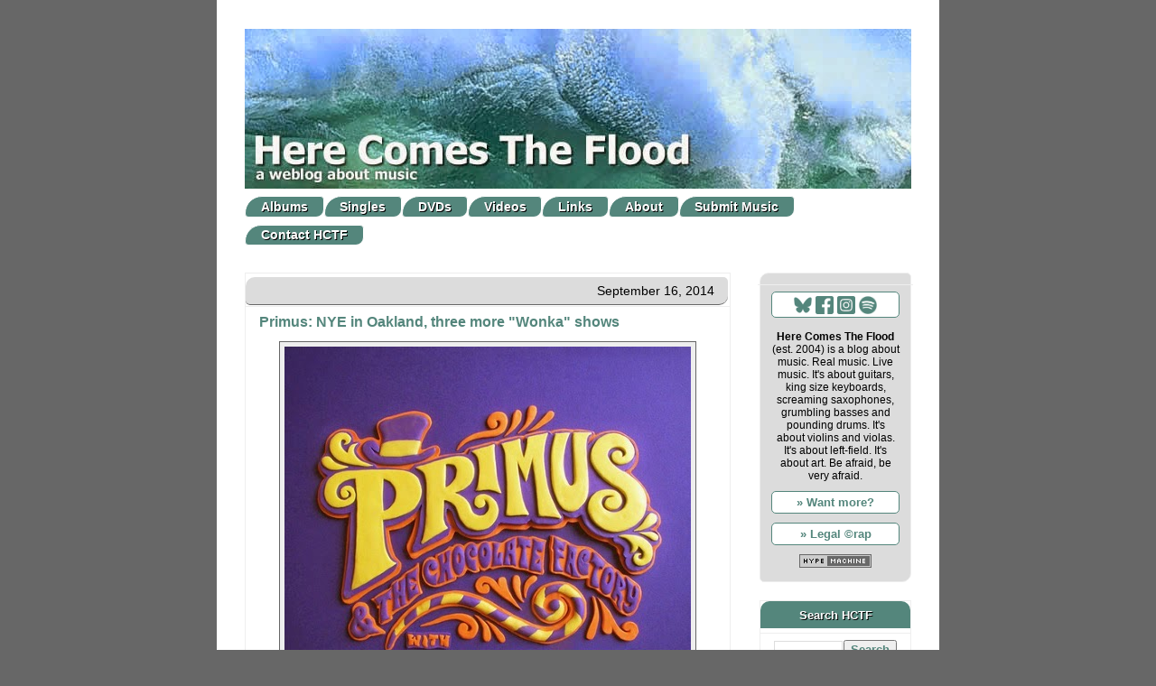

--- FILE ---
content_type: text/html; charset=UTF-8
request_url: https://www.herecomestheflood.com/2014/09/primus-nye-in-oakland-three-more-wonka.html
body_size: 19959
content:
<!DOCTYPE html>
<html class='v2' dir='ltr' xmlns='http://www.w3.org/1999/xhtml' xmlns:b='http://www.google.com/2005/gml/b' xmlns:data='http://www.google.com/2005/gml/data' xmlns:expr='http://www.google.com/2005/gml/expr'>
<head>
<link href='https://www.blogger.com/static/v1/widgets/335934321-css_bundle_v2.css' rel='stylesheet' type='text/css'/>
<!-- Global site tag (gtag.js) - Google Analytics -->
<script async='async' src='https://www.googletagmanager.com/gtag/js?id=G-4H22R3L7KE'></script>
<script>
  window.dataLayer = window.dataLayer || [];
  function gtag(){dataLayer.push(arguments);}
  gtag('js', new Date());

  gtag('config', 'G-4H22R3L7KE');
</script>
<meta content='width=1100' name='viewport'/>
<meta content='text/html; charset=UTF-8' http-equiv='Content-Type'/>
<meta content='blogger' name='generator'/>
<link href='https://www.herecomestheflood.com/favicon.ico' rel='icon' type='image/x-icon'/>
<link href='https://www.herecomestheflood.com/2014/09/primus-nye-in-oakland-three-more-wonka.html' rel='canonical'/>
<link rel="alternate" type="application/atom+xml" title="Here Comes The Flood - Atom" href="https://www.herecomestheflood.com/feeds/posts/default" />
<link rel="alternate" type="application/rss+xml" title="Here Comes The Flood - RSS" href="https://www.herecomestheflood.com/feeds/posts/default?alt=rss" />
<link rel="service.post" type="application/atom+xml" title="Here Comes The Flood - Atom" href="https://www.blogger.com/feeds/8791252192986352008/posts/default" />

<link rel="alternate" type="application/atom+xml" title="Here Comes The Flood - Atom" href="https://www.herecomestheflood.com/feeds/6306998537654473173/comments/default" />
<!--Can't find substitution for tag [blog.ieCssRetrofitLinks]-->
<link href='https://blogger.googleusercontent.com/img/b/R29vZ2xl/AVvXsEgDTGZoAjCCl6vlBefV-HXKulwUaBmop-r76jssnqkqUP7V4-16RDHxhqmwC62ljS8I3-ACvpLzcAztuxAAkLp3YaeRoMdkVGb33ro5wboyiC8WuWx2fQbzU41eKs6KRN-a9zPAhyWz6yvk/s1600/primus_cd.jpg' rel='image_src'/>
<meta content='https://www.herecomestheflood.com/2014/09/primus-nye-in-oakland-three-more-wonka.html' property='og:url'/>
<meta content='Primus: NYE in Oakland, three more &quot;Wonka&quot; shows' property='og:title'/>
<meta content='A blog about music. The good stuff only.' property='og:description'/>
<meta content='https://blogger.googleusercontent.com/img/b/R29vZ2xl/AVvXsEgDTGZoAjCCl6vlBefV-HXKulwUaBmop-r76jssnqkqUP7V4-16RDHxhqmwC62ljS8I3-ACvpLzcAztuxAAkLp3YaeRoMdkVGb33ro5wboyiC8WuWx2fQbzU41eKs6KRN-a9zPAhyWz6yvk/w1200-h630-p-k-no-nu/primus_cd.jpg' property='og:image'/>
<title>Here Comes The Flood: Primus: NYE in Oakland, three more "Wonka" shows</title>
<style id='page-skin-1' type='text/css'><!--
/*
-----------------------------------------------
Blogger Template Style
Name:     Awesome Inc.
Designer: Tina Chen
URL:      tinachen.org
----------------------------------------------- */
/* Variable definitions
====================
<Variable name="keycolor" description="Main Color" type="color" default="#ffffff"/>
<Group description="Page" selector="body">
<Variable name="body.font" description="Font" type="font"
default="normal normal 13px Arial, Tahoma, Helvetica, FreeSans, sans-serif"/>
<Variable name="body.background.color" description="Background Color" type="color" default="#ffffff"/>
<Variable name="body.text.color" description="Text Color" type="color" default="#ffffff"/>
</Group>
<Group description="Links" selector=".main-inner">
<Variable name="link.color" description="Link Color" type="color" default="#888888"/>
<Variable name="link.visited.color" description="Visited Color" type="color" default="#444444"/>
<Variable name="link.hover.color" description="Hover Color" type="color" default="#cccccc"/>
</Group>
<Group description="Blog Title" selector=".header h1">
<Variable name="header.font" description="Title Font" type="font"
default="normal bold 40px Arial, Tahoma, Helvetica, FreeSans, sans-serif"/>
<Variable name="header.text.color" description="Title Color" type="color" default="#444444" />
<Variable name="header.background.color" description="Header Background" type="color" default="transparent" />
</Group>
<Group description="Blog Description" selector=".header .description">
<Variable name="description.font" description="Font" type="font"
default="normal normal 14px Arial, Tahoma, Helvetica, FreeSans, sans-serif"/>
<Variable name="description.text.color" description="Text Color" type="color"
default="#444444" />
</Group>
<Group description="Tabs Text" selector=".tabs-inner .widget li a">
<Variable name="tabs.font" description="Font" type="font"
default="normal bold 14px Arial, Tahoma, Helvetica, FreeSans, sans-serif"/>
<Variable name="tabs.text.color" description="Text Color" type="color" default="#444444"/>
<Variable name="tabs.selected.text.color" description="Selected Color" type="color" default="#444444"/>
</Group>
<Group description="Tabs Background" selector=".tabs-outer .PageList">
<Variable name="tabs.background.color" description="Background Color" type="color" default="#141414"/>
<Variable name="tabs.selected.background.color" description="Selected Color" type="color" default="#444444"/>
<Variable name="tabs.border.color" description="Border Color" type="color" default="#eeeeee"/>
</Group>
<Group description="Date Header" selector=".main-inner .widget h2.date-header, .main-inner .widget h2.date-header span">
<Variable name="date.font" description="Font" type="font"
default="normal normal 14px Arial, Tahoma, Helvetica, FreeSans, sans-serif"/>
<Variable name="date.text.color" description="Text Color" type="color" default="#666666"/>
<Variable name="date.border.color" description="Border Color" type="color" default="#eeeeee"/>
</Group>
<Group description="Post Title" selector="h3.post-title, h4, h3.post-title a">
<Variable name="post.title.font" description="Font" type="font"
default="normal bold 22px Arial, Tahoma, Helvetica, FreeSans, sans-serif"/>
<Variable name="post.title.text.color" description="Text Color" type="color" default="#444444"/>
</Group>
<Group description="Post Background" selector=".post">
<Variable name="post.background.color" description="Background Color" type="color" default="#ffffff" />
<Variable name="post.border.color" description="Border Color" type="color" default="#eeeeee" />
<Variable name="post.border.bevel.color" description="Bevel Color" type="color" default="#eeeeee"/>
</Group>
<Group description="Gadget Title" selector="h2">
<Variable name="widget.title.font" description="Font" type="font"
default="normal bold 14px Arial, Tahoma, Helvetica, FreeSans, sans-serif"/>
<Variable name="widget.title.text.color" description="Text Color" type="color" default="#444444"/>
</Group>
<Group description="Gadget Text" selector=".sidebar .widget">
<Variable name="widget.font" description="Font" type="font"
default="normal normal 14px Arial, Tahoma, Helvetica, FreeSans, sans-serif"/>
<Variable name="widget.text.color" description="Text Color" type="color" default="#444444"/>
<Variable name="widget.alternate.text.color" description="Alternate Color" type="color" default="#666666"/>
</Group>
<Group description="Gadget Links" selector=".sidebar .widget">
<Variable name="widget.link.color" description="Link Color" type="color" default="#54867c"/>
<Variable name="widget.link.visited.color" description="Visited Color" type="color" default="#54867c"/>
<Variable name="widget.link.hover.color" description="Hover Color" type="color" default="#54867c"/>
</Group>
<Group description="Gadget Background" selector=".sidebar .widget">
<Variable name="widget.background.color" description="Background Color" type="color" default="#141414"/>
<Variable name="widget.border.color" description="Border Color" type="color" default="#222222"/>
<Variable name="widget.border.bevel.color" description="Bevel Color" type="color" default="#000000"/>
</Group>
<Group description="Sidebar Background" selector=".column-left-inner .column-right-inner">
<Variable name="widget.outer.background.color" description="Background Color" type="color" default="transparent" />
</Group>
<Group description="Images" selector=".main-inner">
<Variable name="image.background.color" description="Background Color" type="color" default="transparent"/>
<Variable name="image.border.color" description="Border Color" type="color" default="transparent"/>
</Group>
<Group description="Feed" selector=".blog-feeds">
<Variable name="feed.text.color" description="Text Color" type="color" default="#444444"/>
</Group>
<Group description="Feed Links" selector=".blog-feeds">
<Variable name="feed.link.color" description="Link Color" type="color" default="#54867c"/>
<Variable name="feed.link.visited.color" description="Visited Color" type="color" default="#54867c"/>
<Variable name="feed.link.hover.color" description="Hover Color" type="color" default="#54867c"/>
</Group>
<Group description="Pager" selector=".blog-pager">
<Variable name="pager.background.color" description="Background Color" type="color" default="#ffffff" />
</Group>
<Group description="Footer" selector=".footer-outer">
<Variable name="footer.background.color" description="Background Color" type="color" default="#ffffff" />
<Variable name="footer.text.color" description="Text Color" type="color" default="#444444" />
</Group>
<Variable name="title.shadow.spread" description="Title Shadow" type="length" default="-1px"/>
<Variable name="body.background" description="Body Background" type="background"
color="#54867c"
default="$(color) none repeat scroll top left"/>
<Variable name="body.background.gradient.cap" description="Body Gradient Cap" type="url"
default="none"/>
<Variable name="body.background.size" description="Body Background Size" type="string" default="auto"/>
<Variable name="header.background.gradient" description="Header Background Gradient" type="url" default="none" />
<Variable name="header.padding.top" description="Header Top Padding" type="length" default="22px" />
<Variable name="header.margin.top" description="Header Top Margin" type="length" default="0" />
<Variable name="header.margin.bottom" description="Header Bottom Margin" type="length" default="0" />
<Variable name="widget.padding.top" description="Widget Padding Top" type="length" default="8px" />
<Variable name="widget.padding.side" description="Widget Padding Side" type="length" default="15px" />
<Variable name="widget.outer.margin.top" description="Widget Top Margin" type="length" default="0" />
<Variable name="widget.outer.background.gradient" description="Gradient" type="url" default="none" />
<Variable name="widget.border.radius" description="Gadget Border Radius" type="length" default="0" />
<Variable name="outer.shadow.spread" description="Outer Shadow Size" type="length" default="0" />
<Variable name="date.header.border.radius.top" description="Date Header Border Radius Top" type="length" default="0" />
<Variable name="date.header.position" description="Date Header Position" type="length" default="15px" />
<Variable name="date.space" description="Date Space" type="length" default="30px" />
<Variable name="date.position" description="Date Float" type="string" default="static" />
<Variable name="date.padding.bottom" description="Date Padding Bottom" type="length" default="0" />
<Variable name="date.border.size" description="Date Border Size" type="length" default="0" />
<Variable name="date.background" description="Date Background" type="background" color="transparent"
default="$(color) none no-repeat scroll top left" />
<Variable name="date.first.border.radius.top" description="Date First top radius" type="length" default="0" />
<Variable name="date.last.space.bottom" description="Date Last Space Bottom" type="length"
default="20px" />
<Variable name="date.last.border.radius.bottom" description="Date Last bottom radius" type="length" default="0" />
<Variable name="tabs.background.gradient" description="Tabs Background Gradient" type="url"
default="none"/>
<Variable name="post.first.padding.top" description="First Post Padding Top" type="length" default="0" />
<Variable name="image.shadow.spread" description="Image Shadow Size" type="length" default="0"/>
<Variable name="image.border.radius" description="Image Border Radius" type="length" default="0"/>
<Variable name="separator.outdent" description="Separator Outdent" type="length" default="15px" />
<Variable name="title.separator.border.size" description="Widget Title Border Size" type="length" default="1px" />
<Variable name="list.separator.border.size" description="List Separator Border Size" type="length" default="1px" />
<Variable name="shadow.spread" description="Shadow Size" type="length" default="0"/>
<Variable name="startSide" description="Side where text starts in blog language" type="automatic" default="left"/>
<Variable name="endSide" description="Side where text ends in blog language" type="automatic" default="right"/>
<Variable name="date.side" description="Side where date header is placed" type="string" default="right"/>
<Variable name="pager.border.radius.top" description="Pager Border Top Radius" type="length" default="0" />
<Variable name="pager.space.top" description="Pager Top Space" type="length" default="1em" />
<Variable name="footer.background.gradient" description="Background Gradient" type="url" default="none" />
<Variable name="mobile.background.size" description="Mobile Background Size" type="string"
default="auto"/>
<Variable name="mobile.background.overlay" description="Mobile Background Overlay" type="string"
default="transparent none repeat scroll top left"/>
<Variable name="mobile.button.color" description="Mobile Button Color" type="color" default="#ffffff" />
*/
/* Content
----------------------------------------------- */
body {
font: normal normal 12px Verdana, Geneva, sans-serif;
color: #444444;
background-color: #676767;
}
.bestof2025 {
float: right !important;
width: 140px;
height:140px;
border: 3px solid #54867c;
border-radius: 50%;
display: flex;
align-items: center;
justify-content: center;
font-size: 6em !important;
background: #fff;
color:  #54867c;
background-image: url("https://blogger.googleusercontent.com/img/b/R29vZ2xl/AVvXsEjBuvnQguuWY1ipQRnROErdwkBCl79tT2Ah7kcexml2X0GnfWNFTZrnV9w3bRbzlt4o-3346ADMFAfqm4ffX3Ul4xZbVhXTkHqEUwK1Hd5JRM6OXQfJQmp7q-mR3faT_x0ehIZtxveor2Y9eSNogIc7kmzmpaRxWWupvyKpsQB-MxjV291xcvlNsRX5qZI/s1600/bestof2025.webp");
background-repeat: no-repeat;
}
.post-share-buttons {
display: none;
}
.gsc-search-button {
color: #54867c;
font-weight: 600;
}
.PopularPosts .item-title {
clear: both
}
html body .content-outer {
min-width: 0;
max-width: 100%;
width: 100%;
}
mark {
color: #000;
font-weight: 900;
background: transparent;
}
a:link {
text-decoration: none;
color: #54867c;
}
a:visited {
text-decoration: none;
color: #54867c;
}
a:hover {
text-decoration: underline;
color: #54867c;
}
.body-fauxcolumn-outer .cap-top {
position: absolute;
z-index: 1;
height: 276px;
width: 100%;
background: transparent none repeat-x scroll top left;
_background-image: none;
}
/* Columns
----------------------------------------------- */
.content-inner {
padding: 0;
}
.header-inner .section {
margin: 0 16px;
}
.tabs-inner .section {
margin: 0 16px;
}
.main-inner {
padding-top: 30px;
}
.main-inner .column-center-inner,
.main-inner .column-left-inner,
.main-inner .column-right-inner {
padding: 0 5px;
}
*+html body .main-inner .column-center-inner {
margin-top: -30px;
}
#layout .main-inner .column-center-inner {
margin-top: 0;
}
/* Header
----------------------------------------------- */
.header-outer {
margin: 0 0 0 0;
background-image: url "(https://blogger.googleusercontent.com/img/b/R29vZ2xl/AVvXsEiwMlnlj03GukGKpVkjoOtI0smuSZT0AOfOuLkxLFa5gJFTUkgLicXAdUeQwTY9hMx0_kQRrySIAXqSgkPn7bsD90WvWhMkntqUUVL9_fMwsapvGmIq1SIyU2sCGnmhHmeuf4Wu2bkIRSw/s1600/blog_back_800.png)";
background-repeat:  repeat-y;
}
.Header h1 {
font: normal bold 40px Arial, Tahoma, Helvetica, FreeSans, sans-serif;
color: #444444;
text-shadow: 0 0 -1px #000000;
}
.Header h1 a {
color: #444444;
}
.Header .description {
font: normal normal 14px Arial, Tahoma, Helvetica, FreeSans, sans-serif;
color: #444444;
}
.header-inner .Header .titlewrapper,
.header-inner .Header .descriptionwrapper {
padding-left: 0;
padding-right: 0;
margin-bottom: 0;
}
.header-inner .Header .titlewrapper {
padding-top: 22px;
}
/* Tabs
----------------------------------------------- */
.tabs-outer {
overflow: hidden;
position: relative;
background: #eeeeee url(//www.blogblog.com/1kt/awesomeinc/tabs_gradient_light.png) repeat scroll 0 0;
}
#layout .tabs-outer {
overflow: visible;
}
.tabs-cap-top, .tabs-cap-bottom {
position: absolute;
width: 100%;
border-top: 1px solid #999999;
}
.tabs-cap-bottom {
bottom: 0;
}
.tabs-inner .widget li a {
display: inline-block;
margin: 0;
padding: .2em 1.2em;
font: normal bold 14px Arial, Tahoma, Helvetica, FreeSans, sans-serif;
color: #444444;
border-top: 1px solid #999999;
border-bottom: 1px solid #999999;
border-left: 1px solid #999999;
height: 16px;
line-height: 16px;
}
.tabs-inner .widget li:last-child a {
border-right: 1px solid #999999;
}
.tabs-inner .widget li.selected a, .tabs-inner .widget li a:hover {
background: #666666 url(//www.blogblog.com/1kt/awesomeinc/tabs_gradient_light.png) repeat-x scroll 0 -100px;
color: #ffffff;
}
/* Headings
----------------------------------------------- */
h2 {
font: normal normal 14px Arial, Tahoma, Helvetica, FreeSans, sans-serif;
color: #444444;
font-weight: 900;
font-size: 1.3em;
}
/* Widgets
----------------------------------------------- */
.main-inner .section {
margin: 0 27px;
padding: 0;
}
.main-inner .column-left-outer,
.main-inner .column-right-outer {
margin-top: 0;
}
#layout .main-inner .column-left-outer,
#layout .main-inner .column-right-outer {
margin-top: 0;
}
.main-inner .column-left-inner,
.main-inner .column-right-inner {
background: #ffffff none repeat 0 0;
-moz-border-radius: 0;
-webkit-border-radius: 0;
-goog-ms-border-radius: 0;
border-radius: 0;
}
#layout .main-inner .column-left-inner,
#layout .main-inner .column-right-inner {
margin-top: 0;
}
.sidebar .widget {
font: normal normal 12px Arial, Tahoma, Helvetica, FreeSans, sans-serif;
color: #444444;
}
.sidebar .widget a:link {
color: #54877c;
}
.sidebar .widget a:visited {
color: #54877c;
}
.sidebar .widget a:hover {
color: #666666;
}
.sidebar .widget h2 {
text-shadow: 1px 1px #000;
font-weight: 700;
font-size: 1.1em !important;
color: #ffffff !important;
background-color: #54867c !important;
padding: 3px;
text-align: center;
border-radius: 10px 10px 0px 0px;
-webkit-border-radius: 10px 10px 0px 0px;
-moz-border-radius: 10px 10px 0px 0px;
margin-bottom: 5px !important;
border-bottom: 0px black !important;
}
.main-inner .widget {
background-color: #ffffff;
border: 1px solid #eeeeee;
padding: 0 15px 15px;
margin: 20px -16px;
-moz-border-radius: 0;
-webkit-border-radius: 0;
-goog-ms-border-radius: 0;
border-radius: 0;
}
.main-inner .widget h2 {
margin: 0 -15px;
padding: .6em 15px .5em;
border-bottom: 1px solid #ffffff;
}
.footer-inner .widget h2 {
padding: 0 0 .4em;
border-bottom: 1px solid #ffffff;
}
.main-inner .widget h2 + div, .footer-inner .widget h2 + div {
border-top: 1px solid #eeeeee;
padding-top: 8px;
}
.main-inner .widget .widget-content {
margin: 0 -15px;
padding: 7px 15px 0;
}
.main-inner .widget ul, .main-inner .widget #ArchiveList ul.flat {
margin: -8px -15px 0;
padding: 0;
list-style: none;
}
.main-inner .widget #ArchiveList {
margin: -8px 0 0;
}
.main-inner .widget ul li, .main-inner .widget #ArchiveList ul.flat li {
padding: .5em 15px;
text-indent: 0;
color: #666666;
border-top: 1px solid #eeeeee;
border-bottom: 1px solid #ffffff;
}
.main-inner .widget #ArchiveList ul li {
padding-top: .25em;
padding-bottom: .25em;
}
.main-inner .widget ul li:first-child, .main-inner .widget #ArchiveList ul.flat li:first-child {
border-top: none;
}
.main-inner .widget ul li:last-child, .main-inner .widget #ArchiveList ul.flat li:last-child {
border-bottom: none;
}
.post-body {
position: relative;
}
.main-inner .widget .post-body ul {
padding: 0 2.5em;
margin: .5em 0;
list-style: disc;
}
.main-inner .widget .post-body ul li {
padding: 0;
margin-bottom: 0.25;
color: #444444;
border: none;
}
.footer-inner .widget ul {
padding: 0;
list-style: none;
}
.widget .zippy {
color: #666666;
}
/* Posts
----------------------------------------------- */
body .main-inner .Blog {
padding: 0;
margin-bottom: 1em;
background-color: transparent;
border: none;
-moz-box-shadow: 0 0 0 rgba(0, 0, 0, 0);
-webkit-box-shadow: 0 0 0 rgba(0, 0, 0, 0);
-goog-ms-box-shadow: 0 0 0 rgba(0, 0, 0, 0);
box-shadow: 0 0 0 rgba(0, 0, 0, 0);
}
.main-inner .section:last-child .Blog:last-child {
padding: 0;
margin-bottom: 1em;
}
.main-inner .widget h2.date-header {
margin: 0 -15px 1px;
padding: 0 0 0 0;
font: normal normal 14px Arial, Tahoma, Helvetica, FreeSans, sans-serif;
color: #444444;
background: transparent none no-repeat scroll top left;
border-top: 0 solid #eeeeee;
border-bottom: 1px solid #ffffff;
-moz-border-radius-topleft: 0;
-moz-border-radius-topright: 0;
-webkit-border-top-left-radius: 0;
-webkit-border-top-right-radius: 0;
border-top-left-radius: 0;
border-top-right-radius: 0;
position: static;
bottom: 100%;
right: 15px;
text-shadow: 0 0 -1px #000000;
}
.main-inner .widget h2.date-header span {
font: normal normal 14px Arial, Tahoma, Helvetica, FreeSans, sans-serif;
display: block;
padding: .5em 15px;
border-left: 0 solid #eeeeee;
border-right: 0 solid #eeeeee;
}
.date-outer {
position: relative;
margin: 30px 0 20px;
padding: 0 15px;
background-color: #ffffff;
border: 1px solid #eeeeee;
}
.date-outer:first-child {
margin-top: 0;
}
.date-outer:last-child {
margin-bottom: 20px;
-moz-border-radius-bottomleft: 0;
-moz-border-radius-bottomright: 0;
-webkit-border-bottom-left-radius: 0;
-webkit-border-bottom-right-radius: 0;
-goog-ms-border-bottom-left-radius: 0;
-goog-ms-border-bottom-right-radius: 0;
border-bottom-left-radius: 0;
border-bottom-right-radius: 0;
}
.date-posts {
margin: 0 -15px;
padding: 0 15px;
clear: both;
}
.post-outer, .inline-ad {
border-top: 1px solid #eeeeee;
margin: 0 -15px;
padding: 15px 15px;
}
.post-outer {
padding-bottom: 10px;
}
.post-outer:first-child {
padding-top: 0;
border-top: none;
}
.post-outer:last-child, .inline-ad:last-child {
border-bottom: none;
}
.post-body {
position: relative;
}
.post-body img {
padding: 8px;
background: #000000;
border: 1px solid #000000;
-moz-box-shadow: 0 0 0 rgba(0, 0, 0, .1);
-webkit-box-shadow: 0 0 0 rgba(0, 0, 0, .1);
box-shadow: 0 0 0 rgba(0, 0, 0, .1);
-moz-border-radius: 0;
-webkit-border-radius: 0;
border-radius: 0;
}
h3.post-title, h4 {
font: normal bold 16px Arial, Tahoma, Helvetica, FreeSans, sans-serif;
color: #54867c;
}
h3.post-title a {
font: normal bold 16px Arial, Tahoma, Helvetica, FreeSans, sans-serif;
color: #54867c;
}
h3.post-title a:hover {
color: #54867c;
text-decoration: underline;
}
.post-header {
margin: 0 0 1em;
}
.post-body {
line-height: 1.4;
}
.post-outer h2 {
color: #444444;
}
.post-footer {
margin: 1.5em 0 0;
}
#blog-pager {
padding: 15px;
font-size: 120%;
background-color: #ffffff;
border: 1px solid #eeeeee;
-moz-border-radius: 0;
-webkit-border-radius: 0;
-goog-ms-border-radius: 0;
border-radius: 0;
-moz-border-radius-topleft: 0;
-moz-border-radius-topright: 0;
-webkit-border-top-left-radius: 0;
-webkit-border-top-right-radius: 0;
-goog-ms-border-top-left-radius: 0;
-goog-ms-border-top-right-radius: 0;
border-top-left-radius: 0;
border-top-right-radius-topright: 0;
margin-top: 1em;
}
#PopularPosts1 img {
clear: both !important;
}
.blog-feeds, .post-feeds {
margin: 1em 0;
text-align: center;
color: #444444;
}
.blog-feeds a, .post-feeds a {
color: #54867c;
}
.blog-feeds a:visited, .post-feeds a:visited {
color: #54867c;
}
.blog-feeds a:hover, .post-feeds a:hover {
color: #54867c;
}
.post-outer .comments {
margin-top: 2em;
}
/* Comments
----------------------------------------------- */
.comments .comments-content .icon.blog-author {
background-repeat: no-repeat;
background-image: url([data-uri]);
}
.comments .comments-content .loadmore a {
border-top: 1px solid #999999;
border-bottom: 1px solid #999999;
}
.comments .continue {
border-top: 2px solid #999999;
}
/* Footer
----------------------------------------------- */
.footer-outer {
margin: -20px 0 -1px;
padding: 20px 0 0;
color: #444444;
overflow: hidden;
}
.footer-fauxborder-left {
border-top: 1px solid #eeeeee;
background: #ffffff none repeat scroll 0 0;
-moz-box-shadow: 0 0 20px rgba(0, 0, 0, 0);
-webkit-box-shadow: 0 0 20px rgba(0, 0, 0, 0);
-goog-ms-box-shadow: 0 0 20px rgba(0, 0, 0, 0);
box-shadow: 0 0 20px rgba(0, 0, 0, 0);
margin: 0 -20px;
}
/* Mobile
----------------------------------------------- */
body.mobile {
background-size: auto;
}
.mobile .body-fauxcolumn-outer {
background: transparent none repeat scroll top left;
}
*+html body.mobile .main-inner .column-center-inner {
margin-top: 0;
}
.mobile .main-inner .widget {
padding: 0 0 15px;
}
.mobile .main-inner .widget h2 + div,
.mobile .footer-inner .widget h2 + div {
border-top: none;
padding-top: 0;
}
.mobile .footer-inner .widget h2 {
padding: 0.5em 0;
border-bottom: none;
}
.mobile .main-inner .widget .widget-content {
margin: 0;
padding: 7px 0 0;
}
.mobile .main-inner .widget ul,
.mobile .main-inner .widget #ArchiveList ul.flat {
margin: 0 -15px 0;
}
.mobile .main-inner .widget h2.date-header {
right: 0;
}
.mobile .date-header span {
padding: 0.4em 0;
}
.mobile .date-outer:first-child {
margin-bottom: 0;
border: 1px solid #eeeeee;
-moz-border-radius-topleft: 0;
-moz-border-radius-topright: 0;
-webkit-border-top-left-radius: 0;
-webkit-border-top-right-radius: 0;
-goog-ms-border-top-left-radius: 0;
-goog-ms-border-top-right-radius: 0;
border-top-left-radius: 0;
border-top-right-radius: 0;
}
.mobile .date-outer {
border-color: #eeeeee;
border-width: 0 1px 1px;
}
.mobile .date-outer:last-child {
margin-bottom: 0;
}
.mobile .main-inner {
padding: 0;
}
.mobile .header-inner .section {
margin: 0;
}
.mobile .post-outer, .mobile .inline-ad {
padding: 5px 0;
}
.mobile .tabs-inner .section {
margin: 0 10px;
}
.mobile .main-inner .widget h2 {
margin: 0;
padding: 0;
}
.mobile .main-inner .widget h2.date-header span {
padding: 0;
}
.mobile .main-inner .widget .widget-content {
margin: 0;
padding: 7px 0 0;
}
.mobile #blog-pager {
border: 1px solid transparent;
background: #ffffff none repeat scroll 0 0;
}
.mobile .main-inner .column-left-inner,
.mobile .main-inner .column-right-inner {
background: #ffffff none repeat 0 0;
-moz-box-shadow: none;
-webkit-box-shadow: none;
-goog-ms-box-shadow: none;
box-shadow: none;
}
.mobile .date-posts {
margin: 0;
padding: 0;
}
.mobile .footer-fauxborder-left {
margin: 0;
border-top: inherit;
}
.mobile .main-inner .section:last-child .Blog:last-child {
margin-bottom: 0;
}
.mobile-index-contents {
color: #444444;
}
.mobile .mobile-link-button {
background: #54867c url(//www.blogblog.com/1kt/awesomeinc/tabs_gradient_light.png) repeat scroll 0 0;
}
.mobile-link-button a:link, .mobile-link-button a:visited {
/*  color: #ffffff; */
color: #54867c !important;
}
.mobile .tabs-inner .PageList .widget-content {
background: transparent;
border-top: 1px solid;
border-color: #999999;
color: #444444;
}
.mobile .tabs-inner .PageList .widget-content .pagelist-arrow {
border-left: 1px solid #999999;
}
body {
background-position: center;
background-image: url("https://blogger.googleusercontent.com/img/b/R29vZ2xl/AVvXsEiwMlnlj03GukGKpVkjoOtI0smuSZT0AOfOuLkxLFa5gJFTUkgLicXAdUeQwTY9hMx0_kQRrySIAXqSgkPn7bsD90WvWhMkntqUUVL9_fMwsapvGmIq1SIyU2sCGnmhHmeuf4Wu2bkIRSw/s1600/blog_back_800.png");
background-repeat: repeat-y;
background-color: #676767;
margin-top: 2px;
padding-top: 0px;
}
.tabs-outer li {
border-bottom: 0;
border-top: 8px #fff solid;
}
.tabs-inner  li {
border-bottom: 0;
}
#PageList1 {
background: #fff;
}
#PageList1 a {
background: #54867c;
border: 1px solid white;
color: white;
border-radius:  20px 5px 10px 5px !important;
text-shadow: 1px 1px #000;
}
#PageList1 a:hover  {
background: #73C6E6;
}
#PageList1 li.selected a {
background: #73C6E6;
}
.tabs-inner {
background-color: #fff;
border-color: #fff;
}
.tabs-outer {
background-color: #676767;
border-color: #676767;
}
.tabs-fauxborder-left {
background-color: #676767;
border: none;
}
.post-footer-line-1, .post-labels {
font-size: 0.9em;
}
blockquote	{
background: url("https://werksman.home.xs4all.nl/blog/quote.png") no-repeat;
border-left: 1px solid #eeeeee;
border-top: 1px solid #eeeeee;
margin-left: 5px;
padding-left: 20px;
padding-right: 26px;
padding-top: 4px;
padding-bottom: 2px;
margin-right: 10px;
font-style: normal;
line-height: 1.4em;
}
img.picright {
float: right !important;
border: 1px solid #666;
background: #eeeeee;
padding: 2px;
margin-left: 10px;
margin-bottom: 10px;
}
.separator img {
border: 1px solid #666 !important;
background: #eeeeee;
padding: 5px;
}
.current {
background: #dcdcdc;
padding: 4px;
color: #000;
margin-top: 10px;
border-radius: 10px;
}
h2.date-header {
background-color: #dcdcdc !important;
width: 534px;
text-align: right !important;
border-bottom: 1px solid #666 !important;
border-radius:  10px 5px 10px 5px !important;
color: #000 !important;
margin-top: 4px !important;
}
#HTML1 H2.title {display:none;}
#CustomSearch1 H2.title {display:none;}
#HTML1 {
background: #dcdcdc;
color: #000;
padding-top: 17px;
border-radius:  10px 5px 10px 5px !important;
font-size: 1.01em !important;
padding: 12px;
}
#HTML2 {
border-radius:  10px 5px 10px 5px !important;
font-size: 1.01em !important;
padding: 0px 12px;
}
#HTML1 a {
color: #ffffff !important;
}
#CustomSearch1, #Label1, #BlogArchive1 {
border-radius:  10px 5px 10px 5px !important;
background: #ffffff;
}
.sidebar-right-1 {
background: #54867c;
}
.tabs-cap-bottom {
border: 0px;
)
a:hover {
color: #ffffff !important;
background: #54867c;
}
.3col
{
-webkit-column-count: 3;
-webkit-column-gap: 10px;
-moz-column-count: 3;
-moz-column-gap: 10px;
column-count:3;
column-gap: 10px;
column-width: 150px;
-moz-column-width: 150px; /* Firefox */
-webkit-column-width: 150px; /* Safari and Chrome */
}
#BlogArchive1 {
background-color: #ffffff !important;
}.post-title .entry-title {
margin-top: 10px;
}h2 {font-weight: 900;}
#HTML1 {
background: #54867c;
color: #ffffff;
padding-top: 17px;
border-radius:  10px 5px 10px 5px !important;
font-size: 1.1em !important;
line-height: 1.5em !important;
padding: 12px;
}
#ContactForm1 {
display: none !important;
}
--></style>
<style id='template-skin-1' type='text/css'><!--
body {
min-width: 770px;
}
.content-outer, .content-fauxcolumn-outer, .region-inner {
min-width: 770px;
max-width: 770px;
_width: 770px;
}
.main-inner .columns {
padding-left: 0;
padding-right: 200px;
}
.main-inner .fauxcolumn-center-outer {
left: 0;
right: 200px;
/* IE6 does not respect left and right together */
_width: expression(this.parentNode.offsetWidth -
parseInt("0") -
parseInt("200px") + 'px');
}
.main-inner .fauxcolumn-left-outer {
width: 0;
}
.main-inner .fauxcolumn-right-outer {
width: 200px;
}
.main-inner .column-left-outer {
width: 0;
right: 100%;
margin-left: -0;
}
.main-inner .column-right-outer {
width: 200px;
margin-right: -200px;
}
#layout {
min-width: 0;
}
#layout .content-outer {
min-width: 0;
width: 800px;
}
#layout .region-inner {
min-width: 0;
width: auto;
}
--></style>
<!-- styling the youtube videos with https://www.reembed.com/ does work anymore 2018/05/31 -->
<!-- <script data-cfasync='false'> (function(a,b,c,d,e){var f=a+&quot;Q&quot;;b[a]=b[a]||{};b[a][d]=b[a][d]||function(){ (b[f]=b[f]||[]).push(arguments)};a=c.getElementsByTagName(e)[0];c=c.createElement(e);c.async=1; c.src=&quot;//static.reembed.com/data/scripts/g_6315_89f422e77f8e522efdf68b0154d8cda6.js&quot;; a.parentNode.insertBefore(c,a)})(&quot;reEmbed&quot;,window,document,&quot;setupPlaylist&quot;,&quot;script&quot;); </script> -->
<!-- <script> cookieChoices = {}; </script> -->
<link href='https://www.blogger.com/dyn-css/authorization.css?targetBlogID=8791252192986352008&amp;zx=253330a6-510a-446c-9fc9-d51ccc9641e8' media='none' onload='if(media!=&#39;all&#39;)media=&#39;all&#39;' rel='stylesheet'/><noscript><link href='https://www.blogger.com/dyn-css/authorization.css?targetBlogID=8791252192986352008&amp;zx=253330a6-510a-446c-9fc9-d51ccc9641e8' rel='stylesheet'/></noscript>
<meta name='google-adsense-platform-account' content='ca-host-pub-1556223355139109'/>
<meta name='google-adsense-platform-domain' content='blogspot.com'/>

</head>
<body class='loading'>
<div class='navbar no-items section' id='navbar'>
</div>
<div class='body-fauxcolumns'>
<div class='fauxcolumn-outer body-fauxcolumn-outer'>
<div class='cap-top'>
<div class='cap-left'></div>
<div class='cap-right'></div>
</div>
<div class='fauxborder-left'>
<div class='fauxborder-right'></div>
<div class='fauxcolumn-inner'>
</div>
</div>
<div class='cap-bottom'>
<div class='cap-left'></div>
<div class='cap-right'></div>
</div>
</div>
</div>
<div class='content'>
<div class='content-fauxcolumns'>
<div class='fauxcolumn-outer content-fauxcolumn-outer'>
<div class='cap-top'>
<div class='cap-left'></div>
<div class='cap-right'></div>
</div>
<div class='fauxborder-left'>
<div class='fauxborder-right'></div>
<div class='fauxcolumn-inner'>
</div>
</div>
<div class='cap-bottom'>
<div class='cap-left'></div>
<div class='cap-right'></div>
</div>
</div>
</div>
<div class='content-outer'>
<div class='content-cap-top cap-top'>
<div class='cap-left'></div>
<div class='cap-right'></div>
</div>
<div class='fauxborder-left content-fauxborder-left'>
<div class='fauxborder-right content-fauxborder-right'></div>
<div class='content-inner'>
<header>
<div class='header-outer'>
<div class='header-cap-top cap-top'>
<div class='cap-left'></div>
<div class='cap-right'></div>
</div>
<div class='fauxborder-left header-fauxborder-left'>
<div class='fauxborder-right header-fauxborder-right'></div>
<div class='region-inner header-inner'>
<div class='header section' id='header'><div class='widget Header' data-version='1' id='Header1'>
<div id='header-inner'>
<a href='https://www.herecomestheflood.com/' style='display: block'>
<img alt='Here Comes The Flood' height='177px; ' id='Header1_headerimg' src='https://blogger.googleusercontent.com/img/b/R29vZ2xl/AVvXsEiRNLh14ScUiZHfFsXA87xpkAZwScSRzQ0u3BrQzNcEBVgXz3YqpmYKtQ80B9gwesJqPzxyz94ISzkzBfoFwFZiEoFtar2HEfi78hzeB6tk7SpZJ_L5MwwnFpSXwKJ9ETFAMpmSi0biiabm/s770/o_hctf_logo_banner.jpg' style='display: block' width='770px; '/>
</a>
</div>
</div></div>
</div>
</div>
<div class='header-cap-bottom cap-bottom'>
<div class='cap-left'></div>
<div class='cap-right'></div>
</div>
</div>
</header>
<div class='tabs-outer'>
<div class='tabs-cap-top cap-top'>
<div class='cap-left'></div>
<div class='cap-right'></div>
</div>
<div class='fauxborder-left tabs-fauxborder-left'>
<div class='fauxborder-right tabs-fauxborder-right'></div>
<div class='region-inner tabs-inner'>
<div class='tabs section' id='crosscol'><div class='widget PageList' data-version='1' id='PageList1'>
<h2>Pages</h2>
<div class='widget-content'>
<ul>
<li>
<a href='https://www.herecomestheflood.com/p/album-reviews.html'>Albums</a>
</li>
<li>
<a href='https://www.herecomestheflood.com/p/singles.html'>Singles</a>
</li>
<li>
<a href='https://www.herecomestheflood.com/p/dvds.html'>DVDs</a>
</li>
<li>
<a href='https://www.herecomestheflood.com/p/videos.html'>Videos</a>
</li>
<li>
<a href='https://www.herecomestheflood.com/p/links.html'>Links</a>
</li>
<li>
<a href='https://www.herecomestheflood.com/p/about-hctf.html'>About</a>
</li>
<li>
<a href='https://www.herecomestheflood.com/p/submit-music.html'>Submit Music</a>
</li>
<li>
<a href='https://www.herecomestheflood.com/p/contact-hctf.html'>Contact HCTF</a>
</li>
</ul>
<div class='clear'></div>
</div>
</div></div>
<div class='tabs no-items section' id='crosscol-overflow'></div>
</div>
</div>
<div class='tabs-cap-bottom cap-bottom'>
<div class='cap-left'></div>
<div class='cap-right'></div>
</div>
</div>
<div class='main-outer'>
<div class='main-cap-top cap-top'>
<div class='cap-left'></div>
<div class='cap-right'></div>
</div>
<div class='fauxborder-left main-fauxborder-left'>
<div class='fauxborder-right main-fauxborder-right'></div>
<div class='region-inner main-inner'>
<div class='columns fauxcolumns'>
<div class='fauxcolumn-outer fauxcolumn-center-outer'>
<div class='cap-top'>
<div class='cap-left'></div>
<div class='cap-right'></div>
</div>
<div class='fauxborder-left'>
<div class='fauxborder-right'></div>
<div class='fauxcolumn-inner'>
</div>
</div>
<div class='cap-bottom'>
<div class='cap-left'></div>
<div class='cap-right'></div>
</div>
</div>
<div class='fauxcolumn-outer fauxcolumn-left-outer'>
<div class='cap-top'>
<div class='cap-left'></div>
<div class='cap-right'></div>
</div>
<div class='fauxborder-left'>
<div class='fauxborder-right'></div>
<div class='fauxcolumn-inner'>
</div>
</div>
<div class='cap-bottom'>
<div class='cap-left'></div>
<div class='cap-right'></div>
</div>
</div>
<div class='fauxcolumn-outer fauxcolumn-right-outer'>
<div class='cap-top'>
<div class='cap-left'></div>
<div class='cap-right'></div>
</div>
<div class='fauxborder-left'>
<div class='fauxborder-right'></div>
<div class='fauxcolumn-inner'>
</div>
</div>
<div class='cap-bottom'>
<div class='cap-left'></div>
<div class='cap-right'></div>
</div>
</div>
<!-- corrects IE6 width calculation -->
<div class='columns-inner'>
<div class='column-center-outer'>
<div class='column-center-inner'>
<div class='main section' id='main'><div class='widget Blog' data-version='1' id='Blog1'>
<div class='blog-posts hfeed'>

          <div class="date-outer">
        
<h2 class='date-header'><span>September 16, 2014</span></h2>

          <div class="date-posts">
        
<div class='post-outer'>
<div class='post hentry' itemprop='blogPost' itemscope='itemscope' itemtype='http://schema.org/BlogPosting'>
<meta content='https://blogger.googleusercontent.com/img/b/R29vZ2xl/AVvXsEgDTGZoAjCCl6vlBefV-HXKulwUaBmop-r76jssnqkqUP7V4-16RDHxhqmwC62ljS8I3-ACvpLzcAztuxAAkLp3YaeRoMdkVGb33ro5wboyiC8WuWx2fQbzU41eKs6KRN-a9zPAhyWz6yvk/s1600/primus_cd.jpg' itemprop='image_url'/>
<meta content='8791252192986352008' itemprop='blogId'/>
<meta content='6306998537654473173' itemprop='postId'/>
<a name='6306998537654473173'></a>
<h3 class='post-title entry-title' itemprop='name'>
Primus: NYE in Oakland, three more "Wonka" shows
</h3>
<div class='post-header'>
<div class='post-header-line-1'></div>
</div>
<div class='post-body entry-content' id='post-body-6306998537654473173' itemprop='description articleBody'>
<div class="separator" style="clear: both; text-align: center;"><a href="https://blogger.googleusercontent.com/img/b/R29vZ2xl/AVvXsEgDTGZoAjCCl6vlBefV-HXKulwUaBmop-r76jssnqkqUP7V4-16RDHxhqmwC62ljS8I3-ACvpLzcAztuxAAkLp3YaeRoMdkVGb33ro5wboyiC8WuWx2fQbzU41eKs6KRN-a9zPAhyWz6yvk/s1600/primus_cd.jpg" imageanchor="1" style="margin-left: 1em; margin-right: 1em;"><img border="0" src="https://blogger.googleusercontent.com/img/b/R29vZ2xl/AVvXsEgDTGZoAjCCl6vlBefV-HXKulwUaBmop-r76jssnqkqUP7V4-16RDHxhqmwC62ljS8I3-ACvpLzcAztuxAAkLp3YaeRoMdkVGb33ro5wboyiC8WuWx2fQbzU41eKs6KRN-a9zPAhyWz6yvk/s1600/primus_cd.jpg" /></a></div>

<p><strong>Primus</strong> have announced a NYE extravaganza in Oakland. Besides that one-off gig three "Wonka "shows (San Diego, Portland and Seattle) have been added to promote their new album <em>Primus & the Chocolate Factory with the Fungi Ensemble</em> (October 21 on ATO Records). Stream <em>Golden Ticket</em> from <a href="https://soundcloud.com/ato_records/primus-golden-ticket">Soundcloud</a></p>

<p align="center"><iframe width="450" height="166" scrolling="no" frameborder="no" src="https://w.soundcloud.com/player/?url=https%3A//api.soundcloud.com/tracks/167460620&amp;color=54867c&amp;auto_play=false&amp;hide_related=false&amp;show_comments=true&amp;show_user=true&amp;show_reposts=false"></iframe></p>

Live dates:

<ul>
<li>09/13 Chicago, IL - Concord Music Hall</li>
<li>09/14 Chicago, IL - Riot Fest</li>
<li>09/19 Denver,COL - Riot Fest</li>
<li>10/22 Tower Theatre &#8211; Upper Darby, PA</li>
<li>10/24 Palace Theatre &#8211; Albany, NY</li>
<li>10/25 Orpheum Theatre &#8211; Boston, MA</li>
<li>10/26 Flynn Center for Performing Arts &#8211; Burlington, VT</li>
<li>10/28 Palace Theater &#8211; Waterbury, CT</li>
<li>10/29 Hippodrome &#8211; Baltimore, MD</li>
<li>10/31 Beacon Theatre &#8211; New York, NY</li>
<li>11/01 State Theatre &#8211; New Brunswick, NJ</li>
<li>11/02 Main Street Armory &#8211; Rochester, NY</li>
<li>11/03 The Fillmore Detroit &#8211; Detroit, MI</li>
<li>11/05 Peabody Opera House &#8211; St. Louis, MO</li>
<li>11/07 Taft Theatre &#8211; Cincinnati, OH</li>
<li>11/08 Tabernacle &#8211; Atlanta, GA</li>
<li>11/09 Hard Rock Live &#8211; Orlando, FL</li>
<li>11/11 The Fillmore Miami Beach at The Jackie Gleason Theater &#8211; Miami Beach, FL</li>
<li>11/12 Ruth Eckerd Hall &#8211; Clearwater, FL</li>
<li>11/14 Hard Rock Hotel & Casino &#8211; Biloxi, MS</li>
<li>11/15 ACL live at the Moody Theater &#8211; Austin, TX</li>
<li>11/16 The Majestic Theatre &#8211; Dallas, TX</li>
<li>11/17 Majestic Theatre &#8211; San Antonio, TX</li>
<li>11/19 Orpheum Theatre Phoenix &#8211; Phoenix, AZ</li>
<li>11/21 Orpheum Theatre LA &#8211; Los Angeles, CA</li>
<li>11/22 San Diego, CA - Center for the Arts</li>
<li>12/31 Oakland, CA - F ox Theatre</li> 
<li>01/02 Portland, OR - Arlene Schnitzer</li>
<li>01/03 Seattle, WA - Paramount Theatre</li>
</ul>

<p>&#187; <a href="http://primusville.com/" target="_blank">primusville.com</a></p>
<div style='clear: both;'></div>
</div>
<div class='post-footer'>
<div class='post-footer-line post-footer-line-1'><span class='post-author vcard'>
Posted by
<span class='fn' itemprop='author' itemscope='itemscope' itemtype='http://schema.org/Person'>
<meta content='https://www.blogger.com/profile/07325812297987880138' itemprop='url'/>
<a class='g-profile' href='https://www.blogger.com/profile/07325812297987880138' rel='author' title='author profile'>
<span itemprop='name'>Hans Werksman</span>
</a>
</span>
</span>
<span class='post-timestamp'>
at
<meta content='https://www.herecomestheflood.com/2014/09/primus-nye-in-oakland-three-more-wonka.html' itemprop='url'/>
<a class='timestamp-link' href='https://www.herecomestheflood.com/2014/09/primus-nye-in-oakland-three-more-wonka.html' rel='bookmark' title='permanent link'><abbr class='published' itemprop='datePublished' title='2014-09-16T07:06:00+02:00'>07:06</abbr></a>
</span>
<span class='post-comment-link'>
</span>
<span class='post-icons'>
<span class='item-control blog-admin pid-1173356183'>
<a href='https://www.blogger.com/post-edit.g?blogID=8791252192986352008&postID=6306998537654473173&from=pencil' title='Edit Post'>
<img alt='' class='icon-action' height='18' src='https://resources.blogblog.com/img/icon18_edit_allbkg.gif' width='18'/>
</a>
</span>
</span>
<div class='post-share-buttons goog-inline-block'>
<a class='goog-inline-block share-button sb-email' href='https://www.blogger.com/share-post.g?blogID=8791252192986352008&postID=6306998537654473173&target=email' target='_blank' title='Email This'><span class='share-button-link-text'>Email This</span></a><a class='goog-inline-block share-button sb-blog' href='https://www.blogger.com/share-post.g?blogID=8791252192986352008&postID=6306998537654473173&target=blog' onclick='window.open(this.href, "_blank", "height=270,width=475"); return false;' target='_blank' title='BlogThis!'><span class='share-button-link-text'>BlogThis!</span></a><a class='goog-inline-block share-button sb-twitter' href='https://www.blogger.com/share-post.g?blogID=8791252192986352008&postID=6306998537654473173&target=twitter' target='_blank' title='Share to X'><span class='share-button-link-text'>Share to X</span></a><a class='goog-inline-block share-button sb-facebook' href='https://www.blogger.com/share-post.g?blogID=8791252192986352008&postID=6306998537654473173&target=facebook' onclick='window.open(this.href, "_blank", "height=430,width=640"); return false;' target='_blank' title='Share to Facebook'><span class='share-button-link-text'>Share to Facebook</span></a><a class='goog-inline-block share-button sb-pinterest' href='https://www.blogger.com/share-post.g?blogID=8791252192986352008&postID=6306998537654473173&target=pinterest' target='_blank' title='Share to Pinterest'><span class='share-button-link-text'>Share to Pinterest</span></a>
</div>
</div>
<div class='post-footer-line post-footer-line-2'><span class='post-labels'>
Labels:
<a href='https://www.herecomestheflood.com/search/label/Hit%20The%20Road' rel='tag'>Hit The Road</a>,
<a href='https://www.herecomestheflood.com/search/label/MP3' rel='tag'>MP3</a>,
<a href='https://www.herecomestheflood.com/search/label/New%20releases' rel='tag'>New releases</a>,
<a href='https://www.herecomestheflood.com/search/label/Primus' rel='tag'>Primus</a>
</span>
</div>
<div class='post-footer-line post-footer-line-3'><span class='post-location'>
</span>
</div>
</div>
</div>
<div class='comments' id='comments'>
<a name='comments'></a>
<h4>No comments:</h4>
<div id='Blog1_comments-block-wrapper'>
<dl class='avatar-comment-indent' id='comments-block'>
</dl>
</div>
<p class='comment-footer'>
<div class='comment-form'>
<a name='comment-form'></a>
<h4 id='comment-post-message'>Post a Comment</h4>
<p>
</p>
<a href='https://www.blogger.com/comment/frame/8791252192986352008?po=6306998537654473173&hl=en-GB&saa=85391&origin=https://www.herecomestheflood.com' id='comment-editor-src'></a>
<iframe allowtransparency='true' class='blogger-iframe-colorize blogger-comment-from-post' frameborder='0' height='410px' id='comment-editor' name='comment-editor' src='' width='100%'></iframe>
<script src='https://www.blogger.com/static/v1/jsbin/2830521187-comment_from_post_iframe.js' type='text/javascript'></script>
<script type='text/javascript'>
      BLOG_CMT_createIframe('https://www.blogger.com/rpc_relay.html');
    </script>
</div>
</p>
</div>
</div>

        </div></div>
      
</div>
<div class='blog-pager' id='blog-pager'>
<span id='blog-pager-newer-link'>
<a class='blog-pager-newer-link' href='https://www.herecomestheflood.com/2014/09/cover-me-im-rat.html' id='Blog1_blog-pager-newer-link' title='Newer Post'>Newer Post</a>
</span>
<span id='blog-pager-older-link'>
<a class='blog-pager-older-link' href='https://www.herecomestheflood.com/2014/09/danny-schmidt-live-videos-and-demo-for.html' id='Blog1_blog-pager-older-link' title='Older Post'>Older Post</a>
</span>
<a class='home-link' href='https://www.herecomestheflood.com/'>Home</a>
</div>
<div class='clear'></div>
<div class='post-feeds'>
<div class='feed-links'>
Subscribe to:
<a class='feed-link' href='https://www.herecomestheflood.com/feeds/6306998537654473173/comments/default' target='_blank' type='application/atom+xml'>Post Comments (Atom)</a>
</div>
</div>
</div></div>
</div>
</div>
<div class='column-left-outer'>
<div class='column-left-inner'>
<aside>
</aside>
</div>
</div>
<div class='column-right-outer'>
<div class='column-right-inner'>
<aside>
<div class='sidebar section' id='sidebar-right-1'><div class='widget HTML' data-version='1' id='HTML1'>
<h2 class='title'>Social media</h2>
<div class='widget-content'>
<div align="center"><div style="background: #fff; border-radius: 5px; padding: 4px 0px 0px 0px;  border-style: solid; border-width: 1px; border-color: #54867c; text-align: center; font-size: 1.1em;"><a style="padding: 0px" href="https://bsky.app/profile/herecomestheflood.com" target="_blank"><img alt="" border="0" data-original-height="20" data-original-width="20" src="https://blogger.googleusercontent.com/img/b/R29vZ2xl/AVvXsEiwGToxlZ4Blv28h2uCvaI41aIFu4RPQIWayR8oVogGgXOBvTh6zvUxPtSJzCxXFVb8TOq4qiGfugmcBOcE0cywipxJoSAr2wY0T7pvaAuU11TMchsvcvS3UpBZsKuf7FuT1HZxq4K2nDx-LcGVy0Y0bNuSpmxEGrIaqnTk_jlFofqrqnLHK4LY6j8SuWA/s1600/bluesky_small.png"/></a>

<a style="padding: 0px" href="https://www.facebook.com/HereComesTheFlood" target="_blank"><img src="https://blogger.googleusercontent.com/img/b/R29vZ2xl/AVvXsEhw3OQ6qFbzWT_VJr-d3JqLT5tZw5C7e71qdmZDZrhuOdrC1xw-p9s8rs05NmBFsZ2y5T1PakJfDgX1KLcnH_KX5JK_pgG1OYu3vPp2f6dIUGh1_EpUn0xf6NC1o7y-kbytdeEoCiBoso-b_hvp37bfJNjC_toXGAHV7zmaTtMYOFiGTbJy3NJYGk_6pbk/s1600/fb_small.png" width="20" height="20" alt="facebook" border="0" /></a>

<a style="padding: 0px" href="https://www.instagram.com/herecomestheflood/" target="_blank"><img src="https://blogger.googleusercontent.com/img/b/R29vZ2xl/AVvXsEhCIYSBjsC-kj6ZMx8TiC1mz446uBMdImHD63WakoP4R0DcgSpA6VTk1KWntbphnqWqKiLWYUksgeq_qr7w0TyKupIA9Xc8O25ymuhUt3NzqfoQ9oEaz3X2jpx5R6MihEwrEJ-0_dCvhsuhBeGkJLzbn2rYMlRMQBZQkCPwHz2K8fyf0oDE17VwiduSl4A/s1600/insta_small.png" width="20" height="20" alt="Instagram" border="0" /></a>

<a style="padding: 0px" href="https://www.herecomestheflood.com/p/here-comes-flood-on-spotify.html"><img src="https://blogger.googleusercontent.com/img/b/R29vZ2xl/AVvXsEiZe9NFX_GQShec9IadW-wiobuPogpNQtLz0qq8rCCleyycHNxSkOgcfNWyqShFpt2hYBpqpVyBT3MBq-gKdTFcSSdLIRoRz8sQeXK9wnUxkTQnDdRd3lLl7saYe4BJEwj8TwA8cklBeXLRy6U2-g4eaYgODQey63V70WxKoUOsu6YY-a9Hiek3wCd8xtI/s1600/spotify_small.png" width="20" height="20" alt="Spotify" border="0" /></a></div>




<br />
<strong>Here Comes The Flood</strong> (est. 2004) is a blog about music. Real music. Live music. It's about guitars, king size keyboards, screaming saxophones, grumbling basses and pounding drums. It's about violins and violas. It's about left-field. It's about art. Be afraid, be very afraid.<br />

<div style="background: #fff; border-radius: 5px; padding: 4px; margin: 10px 0px 10px 0px; border-style: solid; border-width: 1px; border-color: #54867c; text-align: center; font-size: 1.1em;"><a href="https://www.herecomestheflood.com/p/about-hctf.html" style="color: #54867c !important; font-weight: 700;">&#187; 
Want more?</a></div>

<div style="background: #fff; border-radius: 5px; padding: 4px; margin: 10px 0px 10px 0px; border-style: solid; border-width: 1px; border-color: #54867c; text-align: center; font-size: 1.1em;"><a href="https://www.herecomestheflood.com/p/legal.html" style="color: #54867c !important; font-weight: 700;">&#187; Legal &copy;rap</a></div>

<div align="center"><a href="https://hypem.com/blog/here+comes+the+flood/902"><img alt="The Hype Machine" src="https://blogger.googleusercontent.com/img/b/R29vZ2xl/AVvXsEghyMn5IvazYVOoPazd8tM87YyZGDJpk9s3_H3nsNww2t1VNZzEdSajdZDzj7aar1ZJgX71pppsHumJ-JouCBWdljUYqQCgtIgbvXFa2KJVcU88jL5FW0zt_9oMTfFFDVNmr6NA6GsOHuk/s1600/hype-button.gif" /></a></div></div>
</div>
<div class='clear'></div>
</div><div class='widget BlogSearch' data-version='1' id='BlogSearch1'>
<h2 class='title'>Search HCTF</h2>
<div class='widget-content'>
<div id='BlogSearch1_form'>
<form action='https://www.herecomestheflood.com/search' class='gsc-search-box' target='_top'>
<table cellpadding='0' cellspacing='0' class='gsc-search-box'>
<tbody>
<tr>
<td class='gsc-input'>
<input autocomplete='off' class='gsc-input' name='q' size='10' title='search' type='text' value=''/>
</td>
<td class='gsc-search-button'>
<input class='gsc-search-button' title='search' type='submit' value='Search'/>
</td>
</tr>
</tbody>
</table>
</form>
</div>
</div>
<div class='clear'></div>
</div><div class='widget HTML' data-version='1' id='HTML3'>
<h2 class='title'>HCTF Playlist</h2>
<div class='widget-content'>
<div style="background: #fff !important; color: #000 !important; margin-bottom: 5px; width: 138px; line-height: 1.3em;"><div align="center"><a href="https://www.herecomestheflood.com/p/here-comes-flood-on-spotify.html"><img border="0" src="https://blogger.googleusercontent.com/img/b/R29vZ2xl/AVvXsEixI8h8lTfjpVYj9L6siPdtHkvXlXgOg3BnuHcrLcx01NPXFkS-2vZSwvs6oLCleLpAFCjBFFWpfHHKZolf7h1v_c0q6jxBglruz2BBZmZlB8dNqUt7VTvSe0Yqfh_-ne1cpDjQiddo2rw/s1600/hctf_spotify_logo_circle_bw.jpg" data-original-width="138" data-original-height="138" /></a></div></div>
</div>
<div class='clear'></div>
</div><div class='widget PopularPosts' data-version='1' id='PopularPosts1'>
<h2>Popular on HCTF</h2>
<div class='widget-content popular-posts'>
<ul>
<li>
<div class='item-content'>
<div class='item-thumbnail'>
<a href='https://www.herecomestheflood.com/2026/01/words-about-music-820-jimmy-carl-black.html' target='_blank'>
<img alt='' border='0' src='https://blogger.googleusercontent.com/img/b/R29vZ2xl/AVvXsEhBVxXG1UBJ1lAHWhs4kRTlsXsTM1imt3l3dPA2V3A_ZXauQrYZlvSTs_R8Rfuy6PEGBiQ_h4qEHOC_XpH5qQ3dW3hnQfkF-yKy3YxnPUI15OCAd9n2NZCiF5v2z_o4NYXGKwLd8cJu7wrdzKlZ64Ezt9T2gxazsFtPd5IrLin1LPKOnTC99MDydp_P_Q0/w72-h72-p-k-no-nu/jimmycarlblack.webp'/>
</a>
</div>
<div class='item-title'><a href='https://www.herecomestheflood.com/2026/01/words-about-music-820-jimmy-carl-black.html'>Words about music (820): Jimmy Carl Black</a></div>
<div class='item-snippet'>  Frank was the BOSS and was not open to anything that was not from his head. There were no arguments about music because if you did, he wou...</div>
</div>
<div style='clear: both;'></div>
</li>
<li>
<div class='item-content'>
<div class='item-thumbnail'>
<a href='https://www.herecomestheflood.com/2023/11/nausicaa-death-of-memory.html' target='_blank'>
<img alt='' border='0' src='https://lh3.googleusercontent.com/blogger_img_proxy/AEn0k_tFF9l6FPlTNLEM0QH8v6jzmFW6y1-aylBylM8LaYXATQj-hJ5c2IuPe-nR8XnV3zv4EM9HFO-Z-xlhjfvQB-JY4hcaiFEX58-SnDhlP4UbKS7C7g=w72-h72-n-k-no-nu'/>
</a>
</div>
<div class='item-title'><a href='https://www.herecomestheflood.com/2023/11/nausicaa-death-of-memory.html'>Nausicaa: Death of a Memory</a></div>
<div class='item-snippet'>  Australian dreampop duo Nausicaa  have managed to bottle sadness and loss on their new single Death of a Memory . Guitarist Dave Haack  ha...</div>
</div>
<div style='clear: both;'></div>
</li>
<li>
<div class='item-content'>
<div class='item-thumbnail'>
<a href='https://www.herecomestheflood.com/2026/01/john-fogerty-tiny-desk-concert.html' target='_blank'>
<img alt='' border='0' src='https://lh3.googleusercontent.com/blogger_img_proxy/AEn0k_t3tunvDU2qzELk73DmK5h5gH-pZRaQeyHpmisBz9Xa9TBqRMTpnxCkyHJnDcFAEM-8nvB3unjGX0R8tOqaiaDLSHl8qHi3nYvNgqsUlvpzbRprhQ=w72-h72-n-k-no-nu'/>
</a>
</div>
<div class='item-title'><a href='https://www.herecomestheflood.com/2026/01/john-fogerty-tiny-desk-concert.html'>John Fogerty: Tiny Desk Concert</a></div>
<div class='item-snippet'>  Watch  rock singer and guitarist John Fogerty  and his band play five songs for a NPR Tiny Desk Concert . On writing Proud Mary in 1968 af...</div>
</div>
<div style='clear: both;'></div>
</li>
<li>
<div class='item-content'>
<div class='item-thumbnail'>
<a href='https://www.herecomestheflood.com/2026/01/the-corner-laughers-rainbow-cardigan.html' target='_blank'>
<img alt='' border='0' src='https://blogger.googleusercontent.com/img/b/R29vZ2xl/AVvXsEjSDQAdRMjxpu7ywBbdripNvhhiT4kw-fhcGB-Zg_6BhbWtTgXDW77dx2fYpIqd6Is_URfEaDrkM6auAN7_5MahAdUxTflsTkx8IqIGAodglJThsQxr2v3mhuYTiIMVPaOtLVi4bfuFNce8YM3acpu8Y0p9XyGiP58Q_zHXK2hwGmbiCOS5DDOLTcFBEnA/w72-h72-p-k-no-nu/corner_laughers.jpg'/>
</a>
</div>
<div class='item-title'><a href='https://www.herecomestheflood.com/2026/01/the-corner-laughers-rainbow-cardigan.html'>The Corner Laughers: Rainbow Cardigan</a></div>
<div class='item-snippet'>photo: Sia Banihashemi and Tara Catherine Pandeya    Californian indie pop quartet The Corner Laughers  have written a song about a beloved ...</div>
</div>
<div style='clear: both;'></div>
</li>
<li>
<div class='item-content'>
<div class='item-thumbnail'>
<a href='https://www.herecomestheflood.com/2026/01/captain-wilberforce-got-it-video-new.html' target='_blank'>
<img alt='' border='0' src='https://lh3.googleusercontent.com/blogger_img_proxy/AEn0k_vhA7Ps4eRTxgsjMGp1GmZul4gF52HETNZWQB-eOhCrrH0_MeiPVyMIslHTHwwYe6JGGpKJwfTwl_XTXKX1YBaSBjivYJYi8gu39CTTyM4eR0PP=w72-h72-n-k-no-nu'/>
</a>
</div>
<div class='item-title'><a href='https://www.herecomestheflood.com/2026/01/captain-wilberforce-got-it-video-new.html'>Captain Wilberforce: "Got It" video, new album "Another World. Another Life. Another Time" in February</a></div>
<div class='item-snippet'>  English indie rockers Captain Wilberforce  did release a few singles after their damn fine full-length When The Dust Just Won&#39;t Settle...</div>
</div>
<div style='clear: both;'></div>
</li>
</ul>
<div class='clear'></div>
</div>
</div><div class='widget BlogArchive' data-version='1' id='BlogArchive1'>
<h2>HCTF Archive</h2>
<div class='widget-content'>
<div id='ArchiveList'>
<div id='BlogArchive1_ArchiveList'>
<select id='BlogArchive1_ArchiveMenu'>
<option value=''>HCTF Archive</option>
<option value='https://www.herecomestheflood.com/2026/01/'>Jan 2026 (49)</option>
<option value='https://www.herecomestheflood.com/2025/12/'>Dec 2025 (76)</option>
<option value='https://www.herecomestheflood.com/2025/11/'>Nov 2025 (68)</option>
<option value='https://www.herecomestheflood.com/2025/10/'>Oct 2025 (70)</option>
<option value='https://www.herecomestheflood.com/2025/09/'>Sept 2025 (53)</option>
<option value='https://www.herecomestheflood.com/2025/08/'>Aug 2025 (71)</option>
<option value='https://www.herecomestheflood.com/2025/07/'>Jul 2025 (73)</option>
<option value='https://www.herecomestheflood.com/2025/06/'>Jun 2025 (73)</option>
<option value='https://www.herecomestheflood.com/2025/05/'>May 2025 (67)</option>
<option value='https://www.herecomestheflood.com/2025/04/'>Apr 2025 (81)</option>
<option value='https://www.herecomestheflood.com/2025/03/'>Mar 2025 (74)</option>
<option value='https://www.herecomestheflood.com/2025/02/'>Feb 2025 (67)</option>
<option value='https://www.herecomestheflood.com/2025/01/'>Jan 2025 (75)</option>
<option value='https://www.herecomestheflood.com/2024/12/'>Dec 2024 (69)</option>
<option value='https://www.herecomestheflood.com/2024/11/'>Nov 2024 (75)</option>
<option value='https://www.herecomestheflood.com/2024/10/'>Oct 2024 (61)</option>
<option value='https://www.herecomestheflood.com/2024/09/'>Sept 2024 (55)</option>
<option value='https://www.herecomestheflood.com/2024/08/'>Aug 2024 (87)</option>
<option value='https://www.herecomestheflood.com/2024/07/'>Jul 2024 (69)</option>
<option value='https://www.herecomestheflood.com/2024/06/'>Jun 2024 (64)</option>
<option value='https://www.herecomestheflood.com/2024/05/'>May 2024 (71)</option>
<option value='https://www.herecomestheflood.com/2024/04/'>Apr 2024 (75)</option>
<option value='https://www.herecomestheflood.com/2024/03/'>Mar 2024 (75)</option>
<option value='https://www.herecomestheflood.com/2024/02/'>Feb 2024 (75)</option>
<option value='https://www.herecomestheflood.com/2024/01/'>Jan 2024 (67)</option>
<option value='https://www.herecomestheflood.com/2023/12/'>Dec 2023 (24)</option>
<option value='https://www.herecomestheflood.com/2023/11/'>Nov 2023 (32)</option>
<option value='https://www.herecomestheflood.com/2023/10/'>Oct 2023 (20)</option>
<option value='https://www.herecomestheflood.com/2023/09/'>Sept 2023 (47)</option>
<option value='https://www.herecomestheflood.com/2023/08/'>Aug 2023 (76)</option>
<option value='https://www.herecomestheflood.com/2023/07/'>Jul 2023 (71)</option>
<option value='https://www.herecomestheflood.com/2023/06/'>Jun 2023 (63)</option>
<option value='https://www.herecomestheflood.com/2023/05/'>May 2023 (72)</option>
<option value='https://www.herecomestheflood.com/2023/04/'>Apr 2023 (64)</option>
<option value='https://www.herecomestheflood.com/2023/03/'>Mar 2023 (66)</option>
<option value='https://www.herecomestheflood.com/2023/02/'>Feb 2023 (67)</option>
<option value='https://www.herecomestheflood.com/2023/01/'>Jan 2023 (64)</option>
<option value='https://www.herecomestheflood.com/2022/12/'>Dec 2022 (76)</option>
<option value='https://www.herecomestheflood.com/2022/11/'>Nov 2022 (66)</option>
<option value='https://www.herecomestheflood.com/2022/10/'>Oct 2022 (77)</option>
<option value='https://www.herecomestheflood.com/2022/09/'>Sept 2022 (71)</option>
<option value='https://www.herecomestheflood.com/2022/08/'>Aug 2022 (74)</option>
<option value='https://www.herecomestheflood.com/2022/07/'>Jul 2022 (72)</option>
<option value='https://www.herecomestheflood.com/2022/06/'>Jun 2022 (76)</option>
<option value='https://www.herecomestheflood.com/2022/05/'>May 2022 (76)</option>
<option value='https://www.herecomestheflood.com/2022/04/'>Apr 2022 (69)</option>
<option value='https://www.herecomestheflood.com/2022/03/'>Mar 2022 (75)</option>
<option value='https://www.herecomestheflood.com/2022/02/'>Feb 2022 (73)</option>
<option value='https://www.herecomestheflood.com/2022/01/'>Jan 2022 (68)</option>
<option value='https://www.herecomestheflood.com/2021/12/'>Dec 2021 (74)</option>
<option value='https://www.herecomestheflood.com/2021/11/'>Nov 2021 (73)</option>
<option value='https://www.herecomestheflood.com/2021/10/'>Oct 2021 (82)</option>
<option value='https://www.herecomestheflood.com/2021/09/'>Sept 2021 (77)</option>
<option value='https://www.herecomestheflood.com/2021/08/'>Aug 2021 (78)</option>
<option value='https://www.herecomestheflood.com/2021/07/'>Jul 2021 (55)</option>
<option value='https://www.herecomestheflood.com/2021/06/'>Jun 2021 (66)</option>
<option value='https://www.herecomestheflood.com/2021/05/'>May 2021 (74)</option>
<option value='https://www.herecomestheflood.com/2021/04/'>Apr 2021 (70)</option>
<option value='https://www.herecomestheflood.com/2021/03/'>Mar 2021 (68)</option>
<option value='https://www.herecomestheflood.com/2021/02/'>Feb 2021 (62)</option>
<option value='https://www.herecomestheflood.com/2021/01/'>Jan 2021 (69)</option>
<option value='https://www.herecomestheflood.com/2020/12/'>Dec 2020 (74)</option>
<option value='https://www.herecomestheflood.com/2020/11/'>Nov 2020 (72)</option>
<option value='https://www.herecomestheflood.com/2020/10/'>Oct 2020 (79)</option>
<option value='https://www.herecomestheflood.com/2020/09/'>Sept 2020 (81)</option>
<option value='https://www.herecomestheflood.com/2020/08/'>Aug 2020 (49)</option>
<option value='https://www.herecomestheflood.com/2020/07/'>Jul 2020 (64)</option>
<option value='https://www.herecomestheflood.com/2020/06/'>Jun 2020 (69)</option>
<option value='https://www.herecomestheflood.com/2020/05/'>May 2020 (75)</option>
<option value='https://www.herecomestheflood.com/2020/04/'>Apr 2020 (69)</option>
<option value='https://www.herecomestheflood.com/2020/03/'>Mar 2020 (71)</option>
<option value='https://www.herecomestheflood.com/2020/02/'>Feb 2020 (69)</option>
<option value='https://www.herecomestheflood.com/2020/01/'>Jan 2020 (62)</option>
<option value='https://www.herecomestheflood.com/2019/12/'>Dec 2019 (65)</option>
<option value='https://www.herecomestheflood.com/2019/11/'>Nov 2019 (60)</option>
<option value='https://www.herecomestheflood.com/2019/10/'>Oct 2019 (68)</option>
<option value='https://www.herecomestheflood.com/2019/09/'>Sept 2019 (74)</option>
<option value='https://www.herecomestheflood.com/2019/08/'>Aug 2019 (18)</option>
<option value='https://www.herecomestheflood.com/2019/07/'>Jul 2019 (66)</option>
<option value='https://www.herecomestheflood.com/2019/06/'>Jun 2019 (74)</option>
<option value='https://www.herecomestheflood.com/2019/05/'>May 2019 (64)</option>
<option value='https://www.herecomestheflood.com/2019/04/'>Apr 2019 (64)</option>
<option value='https://www.herecomestheflood.com/2019/03/'>Mar 2019 (76)</option>
<option value='https://www.herecomestheflood.com/2019/02/'>Feb 2019 (57)</option>
<option value='https://www.herecomestheflood.com/2019/01/'>Jan 2019 (63)</option>
<option value='https://www.herecomestheflood.com/2018/12/'>Dec 2018 (64)</option>
<option value='https://www.herecomestheflood.com/2018/11/'>Nov 2018 (56)</option>
<option value='https://www.herecomestheflood.com/2018/10/'>Oct 2018 (69)</option>
<option value='https://www.herecomestheflood.com/2018/09/'>Sept 2018 (54)</option>
<option value='https://www.herecomestheflood.com/2018/08/'>Aug 2018 (47)</option>
<option value='https://www.herecomestheflood.com/2018/07/'>Jul 2018 (43)</option>
<option value='https://www.herecomestheflood.com/2018/06/'>Jun 2018 (61)</option>
<option value='https://www.herecomestheflood.com/2018/05/'>May 2018 (62)</option>
<option value='https://www.herecomestheflood.com/2018/04/'>Apr 2018 (60)</option>
<option value='https://www.herecomestheflood.com/2018/03/'>Mar 2018 (68)</option>
<option value='https://www.herecomestheflood.com/2018/02/'>Feb 2018 (61)</option>
<option value='https://www.herecomestheflood.com/2018/01/'>Jan 2018 (62)</option>
<option value='https://www.herecomestheflood.com/2017/12/'>Dec 2017 (57)</option>
<option value='https://www.herecomestheflood.com/2017/11/'>Nov 2017 (58)</option>
<option value='https://www.herecomestheflood.com/2017/10/'>Oct 2017 (64)</option>
<option value='https://www.herecomestheflood.com/2017/09/'>Sept 2017 (62)</option>
<option value='https://www.herecomestheflood.com/2017/08/'>Aug 2017 (73)</option>
<option value='https://www.herecomestheflood.com/2017/07/'>Jul 2017 (36)</option>
<option value='https://www.herecomestheflood.com/2017/06/'>Jun 2017 (58)</option>
<option value='https://www.herecomestheflood.com/2017/05/'>May 2017 (64)</option>
<option value='https://www.herecomestheflood.com/2017/04/'>Apr 2017 (48)</option>
<option value='https://www.herecomestheflood.com/2017/03/'>Mar 2017 (66)</option>
<option value='https://www.herecomestheflood.com/2017/02/'>Feb 2017 (58)</option>
<option value='https://www.herecomestheflood.com/2017/01/'>Jan 2017 (64)</option>
<option value='https://www.herecomestheflood.com/2016/12/'>Dec 2016 (66)</option>
<option value='https://www.herecomestheflood.com/2016/11/'>Nov 2016 (60)</option>
<option value='https://www.herecomestheflood.com/2016/10/'>Oct 2016 (62)</option>
<option value='https://www.herecomestheflood.com/2016/09/'>Sept 2016 (64)</option>
<option value='https://www.herecomestheflood.com/2016/08/'>Aug 2016 (56)</option>
<option value='https://www.herecomestheflood.com/2016/07/'>Jul 2016 (57)</option>
<option value='https://www.herecomestheflood.com/2016/06/'>Jun 2016 (64)</option>
<option value='https://www.herecomestheflood.com/2016/05/'>May 2016 (53)</option>
<option value='https://www.herecomestheflood.com/2016/04/'>Apr 2016 (40)</option>
<option value='https://www.herecomestheflood.com/2016/03/'>Mar 2016 (62)</option>
<option value='https://www.herecomestheflood.com/2016/02/'>Feb 2016 (56)</option>
<option value='https://www.herecomestheflood.com/2016/01/'>Jan 2016 (71)</option>
<option value='https://www.herecomestheflood.com/2015/12/'>Dec 2015 (53)</option>
<option value='https://www.herecomestheflood.com/2015/11/'>Nov 2015 (59)</option>
<option value='https://www.herecomestheflood.com/2015/10/'>Oct 2015 (69)</option>
<option value='https://www.herecomestheflood.com/2015/09/'>Sept 2015 (73)</option>
<option value='https://www.herecomestheflood.com/2015/08/'>Aug 2015 (77)</option>
<option value='https://www.herecomestheflood.com/2015/07/'>Jul 2015 (54)</option>
<option value='https://www.herecomestheflood.com/2015/06/'>Jun 2015 (55)</option>
<option value='https://www.herecomestheflood.com/2015/05/'>May 2015 (54)</option>
<option value='https://www.herecomestheflood.com/2015/04/'>Apr 2015 (70)</option>
<option value='https://www.herecomestheflood.com/2015/03/'>Mar 2015 (77)</option>
<option value='https://www.herecomestheflood.com/2015/02/'>Feb 2015 (70)</option>
<option value='https://www.herecomestheflood.com/2015/01/'>Jan 2015 (66)</option>
<option value='https://www.herecomestheflood.com/2014/12/'>Dec 2014 (66)</option>
<option value='https://www.herecomestheflood.com/2014/11/'>Nov 2014 (67)</option>
<option value='https://www.herecomestheflood.com/2014/10/'>Oct 2014 (100)</option>
<option value='https://www.herecomestheflood.com/2014/09/'>Sept 2014 (82)</option>
<option value='https://www.herecomestheflood.com/2014/08/'>Aug 2014 (47)</option>
<option value='https://www.herecomestheflood.com/2014/07/'>Jul 2014 (79)</option>
<option value='https://www.herecomestheflood.com/2014/06/'>Jun 2014 (88)</option>
<option value='https://www.herecomestheflood.com/2014/05/'>May 2014 (80)</option>
<option value='https://www.herecomestheflood.com/2014/04/'>Apr 2014 (77)</option>
<option value='https://www.herecomestheflood.com/2014/03/'>Mar 2014 (88)</option>
<option value='https://www.herecomestheflood.com/2014/02/'>Feb 2014 (81)</option>
<option value='https://www.herecomestheflood.com/2014/01/'>Jan 2014 (83)</option>
<option value='https://www.herecomestheflood.com/2013/12/'>Dec 2013 (70)</option>
<option value='https://www.herecomestheflood.com/2013/11/'>Nov 2013 (90)</option>
<option value='https://www.herecomestheflood.com/2013/10/'>Oct 2013 (100)</option>
<option value='https://www.herecomestheflood.com/2013/09/'>Sept 2013 (68)</option>
<option value='https://www.herecomestheflood.com/2013/08/'>Aug 2013 (41)</option>
<option value='https://www.herecomestheflood.com/2013/07/'>Jul 2013 (50)</option>
<option value='https://www.herecomestheflood.com/2013/06/'>Jun 2013 (56)</option>
<option value='https://www.herecomestheflood.com/2013/05/'>May 2013 (52)</option>
<option value='https://www.herecomestheflood.com/2013/04/'>Apr 2013 (76)</option>
<option value='https://www.herecomestheflood.com/2013/03/'>Mar 2013 (77)</option>
<option value='https://www.herecomestheflood.com/2013/02/'>Feb 2013 (81)</option>
<option value='https://www.herecomestheflood.com/2013/01/'>Jan 2013 (80)</option>
<option value='https://www.herecomestheflood.com/2012/12/'>Dec 2012 (78)</option>
<option value='https://www.herecomestheflood.com/2012/11/'>Nov 2012 (75)</option>
<option value='https://www.herecomestheflood.com/2012/10/'>Oct 2012 (86)</option>
<option value='https://www.herecomestheflood.com/2012/09/'>Sept 2012 (87)</option>
<option value='https://www.herecomestheflood.com/2012/08/'>Aug 2012 (75)</option>
<option value='https://www.herecomestheflood.com/2012/07/'>Jul 2012 (44)</option>
<option value='https://www.herecomestheflood.com/2012/06/'>Jun 2012 (96)</option>
<option value='https://www.herecomestheflood.com/2012/05/'>May 2012 (74)</option>
<option value='https://www.herecomestheflood.com/2012/04/'>Apr 2012 (77)</option>
<option value='https://www.herecomestheflood.com/2012/03/'>Mar 2012 (81)</option>
<option value='https://www.herecomestheflood.com/2012/02/'>Feb 2012 (52)</option>
<option value='https://www.herecomestheflood.com/2012/01/'>Jan 2012 (75)</option>
<option value='https://www.herecomestheflood.com/2011/12/'>Dec 2011 (66)</option>
<option value='https://www.herecomestheflood.com/2011/11/'>Nov 2011 (72)</option>
<option value='https://www.herecomestheflood.com/2011/10/'>Oct 2011 (83)</option>
<option value='https://www.herecomestheflood.com/2011/09/'>Sept 2011 (85)</option>
<option value='https://www.herecomestheflood.com/2011/08/'>Aug 2011 (89)</option>
<option value='https://www.herecomestheflood.com/2011/07/'>Jul 2011 (42)</option>
<option value='https://www.herecomestheflood.com/2011/06/'>Jun 2011 (108)</option>
<option value='https://www.herecomestheflood.com/2011/05/'>May 2011 (80)</option>
<option value='https://www.herecomestheflood.com/2011/04/'>Apr 2011 (73)</option>
<option value='https://www.herecomestheflood.com/2011/03/'>Mar 2011 (108)</option>
<option value='https://www.herecomestheflood.com/2011/02/'>Feb 2011 (99)</option>
<option value='https://www.herecomestheflood.com/2011/01/'>Jan 2011 (94)</option>
<option value='https://www.herecomestheflood.com/2010/12/'>Dec 2010 (63)</option>
<option value='https://www.herecomestheflood.com/2010/11/'>Nov 2010 (75)</option>
<option value='https://www.herecomestheflood.com/2010/10/'>Oct 2010 (87)</option>
<option value='https://www.herecomestheflood.com/2010/09/'>Sept 2010 (84)</option>
<option value='https://www.herecomestheflood.com/2010/08/'>Aug 2010 (85)</option>
<option value='https://www.herecomestheflood.com/2010/07/'>Jul 2010 (26)</option>
<option value='https://www.herecomestheflood.com/2010/06/'>Jun 2010 (79)</option>
<option value='https://www.herecomestheflood.com/2010/05/'>May 2010 (72)</option>
<option value='https://www.herecomestheflood.com/2010/04/'>Apr 2010 (55)</option>
<option value='https://www.herecomestheflood.com/2010/03/'>Mar 2010 (79)</option>
<option value='https://www.herecomestheflood.com/2010/02/'>Feb 2010 (82)</option>
<option value='https://www.herecomestheflood.com/2010/01/'>Jan 2010 (79)</option>
<option value='https://www.herecomestheflood.com/2009/12/'>Dec 2009 (69)</option>
<option value='https://www.herecomestheflood.com/2009/11/'>Nov 2009 (74)</option>
<option value='https://www.herecomestheflood.com/2009/10/'>Oct 2009 (73)</option>
<option value='https://www.herecomestheflood.com/2009/09/'>Sept 2009 (69)</option>
<option value='https://www.herecomestheflood.com/2009/08/'>Aug 2009 (37)</option>
<option value='https://www.herecomestheflood.com/2009/07/'>Jul 2009 (45)</option>
<option value='https://www.herecomestheflood.com/2009/06/'>Jun 2009 (67)</option>
<option value='https://www.herecomestheflood.com/2009/05/'>May 2009 (64)</option>
<option value='https://www.herecomestheflood.com/2009/04/'>Apr 2009 (59)</option>
<option value='https://www.herecomestheflood.com/2009/03/'>Mar 2009 (68)</option>
<option value='https://www.herecomestheflood.com/2009/02/'>Feb 2009 (67)</option>
<option value='https://www.herecomestheflood.com/2009/01/'>Jan 2009 (86)</option>
<option value='https://www.herecomestheflood.com/2008/12/'>Dec 2008 (69)</option>
<option value='https://www.herecomestheflood.com/2008/11/'>Nov 2008 (87)</option>
<option value='https://www.herecomestheflood.com/2008/10/'>Oct 2008 (87)</option>
<option value='https://www.herecomestheflood.com/2008/09/'>Sept 2008 (90)</option>
<option value='https://www.herecomestheflood.com/2008/08/'>Aug 2008 (27)</option>
<option value='https://www.herecomestheflood.com/2008/07/'>Jul 2008 (72)</option>
<option value='https://www.herecomestheflood.com/2008/06/'>Jun 2008 (76)</option>
<option value='https://www.herecomestheflood.com/2008/05/'>May 2008 (77)</option>
<option value='https://www.herecomestheflood.com/2008/04/'>Apr 2008 (79)</option>
<option value='https://www.herecomestheflood.com/2008/03/'>Mar 2008 (78)</option>
<option value='https://www.herecomestheflood.com/2008/02/'>Feb 2008 (79)</option>
<option value='https://www.herecomestheflood.com/2008/01/'>Jan 2008 (67)</option>
<option value='https://www.herecomestheflood.com/2007/12/'>Dec 2007 (69)</option>
<option value='https://www.herecomestheflood.com/2007/11/'>Nov 2007 (83)</option>
<option value='https://www.herecomestheflood.com/2007/10/'>Oct 2007 (80)</option>
<option value='https://www.herecomestheflood.com/2007/09/'>Sept 2007 (84)</option>
<option value='https://www.herecomestheflood.com/2007/08/'>Aug 2007 (17)</option>
<option value='https://www.herecomestheflood.com/2007/07/'>Jul 2007 (82)</option>
<option value='https://www.herecomestheflood.com/2007/06/'>Jun 2007 (78)</option>
<option value='https://www.herecomestheflood.com/2007/05/'>May 2007 (73)</option>
<option value='https://www.herecomestheflood.com/2007/04/'>Apr 2007 (69)</option>
<option value='https://www.herecomestheflood.com/2007/03/'>Mar 2007 (69)</option>
<option value='https://www.herecomestheflood.com/2007/02/'>Feb 2007 (60)</option>
<option value='https://www.herecomestheflood.com/2007/01/'>Jan 2007 (68)</option>
<option value='https://www.herecomestheflood.com/2006/12/'>Dec 2006 (117)</option>
<option value='https://www.herecomestheflood.com/2006/11/'>Nov 2006 (109)</option>
<option value='https://www.herecomestheflood.com/2006/10/'>Oct 2006 (112)</option>
<option value='https://www.herecomestheflood.com/2006/09/'>Sept 2006 (99)</option>
<option value='https://www.herecomestheflood.com/2006/08/'>Aug 2006 (82)</option>
<option value='https://www.herecomestheflood.com/2006/07/'>Jul 2006 (38)</option>
<option value='https://www.herecomestheflood.com/2006/06/'>Jun 2006 (78)</option>
<option value='https://www.herecomestheflood.com/2006/05/'>May 2006 (88)</option>
<option value='https://www.herecomestheflood.com/2006/04/'>Apr 2006 (73)</option>
<option value='https://www.herecomestheflood.com/2006/03/'>Mar 2006 (66)</option>
<option value='https://www.herecomestheflood.com/2006/02/'>Feb 2006 (67)</option>
<option value='https://www.herecomestheflood.com/2006/01/'>Jan 2006 (62)</option>
<option value='https://www.herecomestheflood.com/2005/12/'>Dec 2005 (54)</option>
<option value='https://www.herecomestheflood.com/2005/11/'>Nov 2005 (71)</option>
<option value='https://www.herecomestheflood.com/2005/10/'>Oct 2005 (62)</option>
<option value='https://www.herecomestheflood.com/2005/09/'>Sept 2005 (69)</option>
<option value='https://www.herecomestheflood.com/2005/08/'>Aug 2005 (54)</option>
<option value='https://www.herecomestheflood.com/2005/07/'>Jul 2005 (69)</option>
<option value='https://www.herecomestheflood.com/2005/06/'>Jun 2005 (56)</option>
<option value='https://www.herecomestheflood.com/2005/05/'>May 2005 (61)</option>
<option value='https://www.herecomestheflood.com/2005/04/'>Apr 2005 (79)</option>
<option value='https://www.herecomestheflood.com/2005/03/'>Mar 2005 (45)</option>
<option value='https://www.herecomestheflood.com/2005/02/'>Feb 2005 (35)</option>
<option value='https://www.herecomestheflood.com/2005/01/'>Jan 2005 (41)</option>
<option value='https://www.herecomestheflood.com/2004/12/'>Dec 2004 (20)</option>
<option value='https://www.herecomestheflood.com/2004/11/'>Nov 2004 (24)</option>
<option value='https://www.herecomestheflood.com/2004/10/'>Oct 2004 (39)</option>
<option value='https://www.herecomestheflood.com/2004/09/'>Sept 2004 (52)</option>
<option value='https://www.herecomestheflood.com/2004/08/'>Aug 2004 (11)</option>
<option value='https://www.herecomestheflood.com/2004/06/'>Jun 2004 (23)</option>
</select>
</div>
</div>
<div class='clear'></div>
</div>
</div><div class='widget ContactForm' data-version='1' id='ContactForm1'>
<div class='clear'></div>
</div></div>
<table border='0' cellpadding='0' cellspacing='0' class='section-columns columns-2'>
<tbody>
<tr>
<td class='first columns-cell'>
<div class='sidebar no-items section' id='sidebar-right-2-1'></div>
</td>
<td class='columns-cell'>
<div class='sidebar no-items section' id='sidebar-right-2-2'></div>
</td>
</tr>
</tbody>
</table>
<div class='sidebar no-items section' id='sidebar-right-3'></div>
</aside>
</div>
</div>
</div>
<div style='clear: both'></div>
<!-- columns -->
</div>
<!-- main -->
</div>
</div>
<div class='main-cap-bottom cap-bottom'>
<div class='cap-left'></div>
<div class='cap-right'></div>
</div>
</div>
<footer>
<div class='footer-outer'>
<div class='footer-cap-top cap-top'>
<div class='cap-left'></div>
<div class='cap-right'></div>
</div>
<div class='fauxborder-left footer-fauxborder-left'>
<div class='fauxborder-right footer-fauxborder-right'></div>
<div class='region-inner footer-inner'>
<div class='foot section' id='footer-1'><div class='widget HTML' data-version='1' id='HTML4'>
<div class='widget-content'>
<div align="center">

<a href="https://bsky.app/profile/herecomestheflood.com"><img alt="HCTF on Bluesky" src="https://blogger.googleusercontent.com/img/b/R29vZ2xl/AVvXsEgrFN-EkLJL-M3XXKHB_OYjUIaY0VULgivoACkBH5jg-GPHOKKJaSIxlb95lf3IIjmFqdbnwt9cz4hBW4rvMtXSvLpzJeD6o1Z-sL1EbygiCbULo61wxk4v6PXF1fAK851b6ewaLXHRPyG_wErqZwTnD7wjYYhLiioGABSELkm3GYfS3aMkmOnrD7fm4Qw/s1600/bluesk.png" data-original-width="45" data-original-height="45" style="padding: 0; background: transparent; border: none;" /></a> 

<a href="http://www.facebook.com/HereComesTheFlood"><img border="0" src="https://blogger.googleusercontent.com/img/b/R29vZ2xl/AVvXsEgDJfCJQYQCqo_I4W7pEgqlQGHWHvKwzvFDcTlp6Hpy96ac5NutwwyiYfivdzz5vtFjNE-JwpCl5uioJzkHqeLv77SxkUtUAMYVlg_mAqSYXN3fGEoLCS7Budl-IQG1UfM0_bwXD2aLCQQ/s0/fb.png" data-original-width="45" data-original-height="45" style="padding: 0;" />

<a href="https://www.instagram.com/herecomestheflood/"><img border="0" src="https://blogger.googleusercontent.com/img/b/R29vZ2xl/AVvXsEgjLgiFoU4Zb9wCREYGGbcPIVU6-qNJUioUKqaPSCgOy82OFxmh4oKcmphnJqpgrmYbyK-H76rFoC6U61GNVyAY45yVeVq0ZGtqaCJyQ1bD_Hdw_po2ncglV-V5AjBwPrhogYJ4dVDJMA4/s0/insta.png" data-original-width="45" data-original-height="45" style="padding: 0;" /></a>



<a href="https://www.herecomestheflood.com/p/here-comes-flood-on-spotify.html"><img alt="" border="0" data-original-height="45" data-original-width="45" src="https://blogger.googleusercontent.com/img/b/R29vZ2xl/AVvXsEjjIpq79rJCiN2FCZ2io8ra_Gtn72J-k4GhQTven2wo8TEto9rdIVIUnwrA7pdWCi_-11Bet2xu-Kn4_iJUuKI-O-EYhqhSCe04t-3AiTnVqhwIJoR6KpZGFXhXmsZWJH-i3D-f14flp4o/s0/spotify.png" style="padding: 0;" /></a>

<a href="https://www.youtube.com/playlist?list=PLc3kwKuMuybLx3oa8SGGmRiNOrazSvYFU"><img alt="" border="0" data-original-height="45" data-original-width="45" src="https://blogger.googleusercontent.com/img/b/R29vZ2xl/AVvXsEjMke7gQupC9dahWOhT455iiwdZ8cfqIqqGMcuDlC1V7wlnb5TkA-Ae4wZ-gsQ7_0EzUXXZwQE8bFiEn2r_JqUhUihLv0SZKp-ws5SW0KAKxggh6sOyUmBUc5HZkcWvnDZw_xUbxjsLZPI/s0/yt.png" style="padding: 0;" /></a>

</a></div>
</div>
<div class='clear'></div>
</div></div>
<table border='0' cellpadding='0' cellspacing='0' class='section-columns columns-2'>
<tbody>
<tr>
<td class='first columns-cell'>
<div class='foot no-items section' id='footer-2-1'></div>
</td>
<td class='columns-cell'>
<div class='foot no-items section' id='footer-2-2'></div>
</td>
</tr>
</tbody>
</table>
<!-- outside of the include in order to lock Attribution widget -->
<div class='foot section' id='footer-3'><div class='widget Attribution' data-version='1' id='Attribution1'>
<div class='widget-content' style='text-align: center;'>
(c) 2004-2026 Hans Werksman - Here Comes The Flood. Powered by <a href='https://www.blogger.com' target='_blank'>Blogger</a>.
</div>
<div class='clear'></div>
</div></div>
</div>
</div>
<div class='footer-cap-bottom cap-bottom'>
<div class='cap-left'></div>
<div class='cap-right'></div>
</div>
</div>
</footer>
<!-- content -->
</div>
</div>
<div class='content-cap-bottom cap-bottom'>
<div class='cap-left'></div>
<div class='cap-right'></div>
</div>
</div>
</div>
<script type='text/javascript'>
    window.setTimeout(function() {
        document.body.className = document.body.className.replace('loading', '');
      }, 10);
  </script>

<script type="text/javascript" src="https://www.blogger.com/static/v1/widgets/2028843038-widgets.js"></script>
<script type='text/javascript'>
window['__wavt'] = 'AOuZoY4DHa5pxEOVCiEMOZGe9Cz6_kfRLg:1768869462086';_WidgetManager._Init('//www.blogger.com/rearrange?blogID\x3d8791252192986352008','//www.herecomestheflood.com/2014/09/primus-nye-in-oakland-three-more-wonka.html','8791252192986352008');
_WidgetManager._SetDataContext([{'name': 'blog', 'data': {'blogId': '8791252192986352008', 'title': 'Here Comes The Flood', 'url': 'https://www.herecomestheflood.com/2014/09/primus-nye-in-oakland-three-more-wonka.html', 'canonicalUrl': 'https://www.herecomestheflood.com/2014/09/primus-nye-in-oakland-three-more-wonka.html', 'homepageUrl': 'https://www.herecomestheflood.com/', 'searchUrl': 'https://www.herecomestheflood.com/search', 'canonicalHomepageUrl': 'https://www.herecomestheflood.com/', 'blogspotFaviconUrl': 'https://www.herecomestheflood.com/favicon.ico', 'bloggerUrl': 'https://www.blogger.com', 'hasCustomDomain': true, 'httpsEnabled': true, 'enabledCommentProfileImages': true, 'gPlusViewType': 'FILTERED_POSTMOD', 'adultContent': false, 'analyticsAccountNumber': '', 'encoding': 'UTF-8', 'locale': 'en-GB', 'localeUnderscoreDelimited': 'en_gb', 'languageDirection': 'ltr', 'isPrivate': false, 'isMobile': false, 'isMobileRequest': false, 'mobileClass': '', 'isPrivateBlog': false, 'isDynamicViewsAvailable': true, 'feedLinks': '\x3clink rel\x3d\x22alternate\x22 type\x3d\x22application/atom+xml\x22 title\x3d\x22Here Comes The Flood - Atom\x22 href\x3d\x22https://www.herecomestheflood.com/feeds/posts/default\x22 /\x3e\n\x3clink rel\x3d\x22alternate\x22 type\x3d\x22application/rss+xml\x22 title\x3d\x22Here Comes The Flood - RSS\x22 href\x3d\x22https://www.herecomestheflood.com/feeds/posts/default?alt\x3drss\x22 /\x3e\n\x3clink rel\x3d\x22service.post\x22 type\x3d\x22application/atom+xml\x22 title\x3d\x22Here Comes The Flood - Atom\x22 href\x3d\x22https://www.blogger.com/feeds/8791252192986352008/posts/default\x22 /\x3e\n\n\x3clink rel\x3d\x22alternate\x22 type\x3d\x22application/atom+xml\x22 title\x3d\x22Here Comes The Flood - Atom\x22 href\x3d\x22https://www.herecomestheflood.com/feeds/6306998537654473173/comments/default\x22 /\x3e\n', 'meTag': '', 'adsenseHostId': 'ca-host-pub-1556223355139109', 'adsenseHasAds': false, 'adsenseAutoAds': false, 'boqCommentIframeForm': true, 'loginRedirectParam': '', 'view': '', 'dynamicViewsCommentsSrc': '//www.blogblog.com/dynamicviews/4224c15c4e7c9321/js/comments.js', 'dynamicViewsScriptSrc': '//www.blogblog.com/dynamicviews/6e0d22adcfa5abea', 'plusOneApiSrc': 'https://apis.google.com/js/platform.js', 'disableGComments': true, 'interstitialAccepted': false, 'sharing': {'platforms': [{'name': 'Get link', 'key': 'link', 'shareMessage': 'Get link', 'target': ''}, {'name': 'Facebook', 'key': 'facebook', 'shareMessage': 'Share to Facebook', 'target': 'facebook'}, {'name': 'BlogThis!', 'key': 'blogThis', 'shareMessage': 'BlogThis!', 'target': 'blog'}, {'name': 'X', 'key': 'twitter', 'shareMessage': 'Share to X', 'target': 'twitter'}, {'name': 'Pinterest', 'key': 'pinterest', 'shareMessage': 'Share to Pinterest', 'target': 'pinterest'}, {'name': 'Email', 'key': 'email', 'shareMessage': 'Email', 'target': 'email'}], 'disableGooglePlus': true, 'googlePlusShareButtonWidth': 0, 'googlePlusBootstrap': '\x3cscript type\x3d\x22text/javascript\x22\x3ewindow.___gcfg \x3d {\x27lang\x27: \x27en_GB\x27};\x3c/script\x3e'}, 'hasCustomJumpLinkMessage': false, 'jumpLinkMessage': 'Read more', 'pageType': 'item', 'postId': '6306998537654473173', 'postImageThumbnailUrl': 'https://blogger.googleusercontent.com/img/b/R29vZ2xl/AVvXsEgDTGZoAjCCl6vlBefV-HXKulwUaBmop-r76jssnqkqUP7V4-16RDHxhqmwC62ljS8I3-ACvpLzcAztuxAAkLp3YaeRoMdkVGb33ro5wboyiC8WuWx2fQbzU41eKs6KRN-a9zPAhyWz6yvk/s72-c/primus_cd.jpg', 'postImageUrl': 'https://blogger.googleusercontent.com/img/b/R29vZ2xl/AVvXsEgDTGZoAjCCl6vlBefV-HXKulwUaBmop-r76jssnqkqUP7V4-16RDHxhqmwC62ljS8I3-ACvpLzcAztuxAAkLp3YaeRoMdkVGb33ro5wboyiC8WuWx2fQbzU41eKs6KRN-a9zPAhyWz6yvk/s1600/primus_cd.jpg', 'pageName': 'Primus: NYE in Oakland, three more \x22Wonka\x22 shows', 'pageTitle': 'Here Comes The Flood: Primus: NYE in Oakland, three more \x22Wonka\x22 shows', 'metaDescription': ''}}, {'name': 'features', 'data': {}}, {'name': 'messages', 'data': {'edit': 'Edit', 'linkCopiedToClipboard': 'Link copied to clipboard', 'ok': 'Ok', 'postLink': 'Post link'}}, {'name': 'template', 'data': {'name': 'custom', 'localizedName': 'Custom', 'isResponsive': false, 'isAlternateRendering': false, 'isCustom': true}}, {'name': 'view', 'data': {'classic': {'name': 'classic', 'url': '?view\x3dclassic'}, 'flipcard': {'name': 'flipcard', 'url': '?view\x3dflipcard'}, 'magazine': {'name': 'magazine', 'url': '?view\x3dmagazine'}, 'mosaic': {'name': 'mosaic', 'url': '?view\x3dmosaic'}, 'sidebar': {'name': 'sidebar', 'url': '?view\x3dsidebar'}, 'snapshot': {'name': 'snapshot', 'url': '?view\x3dsnapshot'}, 'timeslide': {'name': 'timeslide', 'url': '?view\x3dtimeslide'}, 'isMobile': false, 'title': 'Primus: NYE in Oakland, three more \x22Wonka\x22 shows', 'description': 'A blog about music. The good stuff only.', 'featuredImage': 'https://blogger.googleusercontent.com/img/b/R29vZ2xl/AVvXsEgDTGZoAjCCl6vlBefV-HXKulwUaBmop-r76jssnqkqUP7V4-16RDHxhqmwC62ljS8I3-ACvpLzcAztuxAAkLp3YaeRoMdkVGb33ro5wboyiC8WuWx2fQbzU41eKs6KRN-a9zPAhyWz6yvk/s1600/primus_cd.jpg', 'url': 'https://www.herecomestheflood.com/2014/09/primus-nye-in-oakland-three-more-wonka.html', 'type': 'item', 'isSingleItem': true, 'isMultipleItems': false, 'isError': false, 'isPage': false, 'isPost': true, 'isHomepage': false, 'isArchive': false, 'isLabelSearch': false, 'postId': 6306998537654473173}}]);
_WidgetManager._RegisterWidget('_HeaderView', new _WidgetInfo('Header1', 'header', document.getElementById('Header1'), {}, 'displayModeFull'));
_WidgetManager._RegisterWidget('_PageListView', new _WidgetInfo('PageList1', 'crosscol', document.getElementById('PageList1'), {'title': 'Pages', 'links': [{'isCurrentPage': false, 'href': 'https://www.herecomestheflood.com/p/album-reviews.html', 'id': '1743074032884590785', 'title': 'Albums'}, {'isCurrentPage': false, 'href': 'https://www.herecomestheflood.com/p/singles.html', 'id': '4584183221406065597', 'title': 'Singles'}, {'isCurrentPage': false, 'href': 'https://www.herecomestheflood.com/p/dvds.html', 'id': '8258219946525479799', 'title': 'DVDs'}, {'isCurrentPage': false, 'href': 'https://www.herecomestheflood.com/p/videos.html', 'id': '991232738857175016', 'title': 'Videos'}, {'isCurrentPage': false, 'href': 'https://www.herecomestheflood.com/p/links.html', 'id': '9204153431345079214', 'title': 'Links'}, {'isCurrentPage': false, 'href': 'https://www.herecomestheflood.com/p/about-hctf.html', 'id': '5660751674064276106', 'title': 'About'}, {'isCurrentPage': false, 'href': 'https://www.herecomestheflood.com/p/submit-music.html', 'id': '4157532279010050027', 'title': 'Submit Music'}, {'isCurrentPage': false, 'href': 'https://www.herecomestheflood.com/p/contact-hctf.html', 'id': '888560737683948622', 'title': 'Contact HCTF'}], 'mobile': false, 'showPlaceholder': true, 'hasCurrentPage': false}, 'displayModeFull'));
_WidgetManager._RegisterWidget('_BlogView', new _WidgetInfo('Blog1', 'main', document.getElementById('Blog1'), {'cmtInteractionsEnabled': false}, 'displayModeFull'));
_WidgetManager._RegisterWidget('_HTMLView', new _WidgetInfo('HTML1', 'sidebar-right-1', document.getElementById('HTML1'), {}, 'displayModeFull'));
_WidgetManager._RegisterWidget('_BlogSearchView', new _WidgetInfo('BlogSearch1', 'sidebar-right-1', document.getElementById('BlogSearch1'), {}, 'displayModeFull'));
_WidgetManager._RegisterWidget('_HTMLView', new _WidgetInfo('HTML3', 'sidebar-right-1', document.getElementById('HTML3'), {}, 'displayModeFull'));
_WidgetManager._RegisterWidget('_PopularPostsView', new _WidgetInfo('PopularPosts1', 'sidebar-right-1', document.getElementById('PopularPosts1'), {}, 'displayModeFull'));
_WidgetManager._RegisterWidget('_BlogArchiveView', new _WidgetInfo('BlogArchive1', 'sidebar-right-1', document.getElementById('BlogArchive1'), {'languageDirection': 'ltr', 'loadingMessage': 'Loading\x26hellip;'}, 'displayModeFull'));
_WidgetManager._RegisterWidget('_ContactFormView', new _WidgetInfo('ContactForm1', 'sidebar-right-1', document.getElementById('ContactForm1'), {'contactFormMessageSendingMsg': 'Sending...', 'contactFormMessageSentMsg': 'Your message has been sent.', 'contactFormMessageNotSentMsg': 'Message could not be sent. Please try again later.', 'contactFormInvalidEmailMsg': 'A valid email address is required.', 'contactFormEmptyMessageMsg': 'Message field cannot be empty.', 'title': 'Contact HCTF', 'blogId': '8791252192986352008', 'contactFormNameMsg': 'Name', 'contactFormEmailMsg': 'Email', 'contactFormMessageMsg': 'Message', 'contactFormSendMsg': 'Send', 'contactFormToken': 'AOuZoY4XozJXYLYt4hBEqwjSTqZOEVoJUg:1768869462087', 'submitUrl': 'https://www.blogger.com/contact-form.do'}, 'displayModeFull'));
_WidgetManager._RegisterWidget('_HTMLView', new _WidgetInfo('HTML4', 'footer-1', document.getElementById('HTML4'), {}, 'displayModeFull'));
_WidgetManager._RegisterWidget('_AttributionView', new _WidgetInfo('Attribution1', 'footer-3', document.getElementById('Attribution1'), {}, 'displayModeFull'));
</script>
</body>
</html>